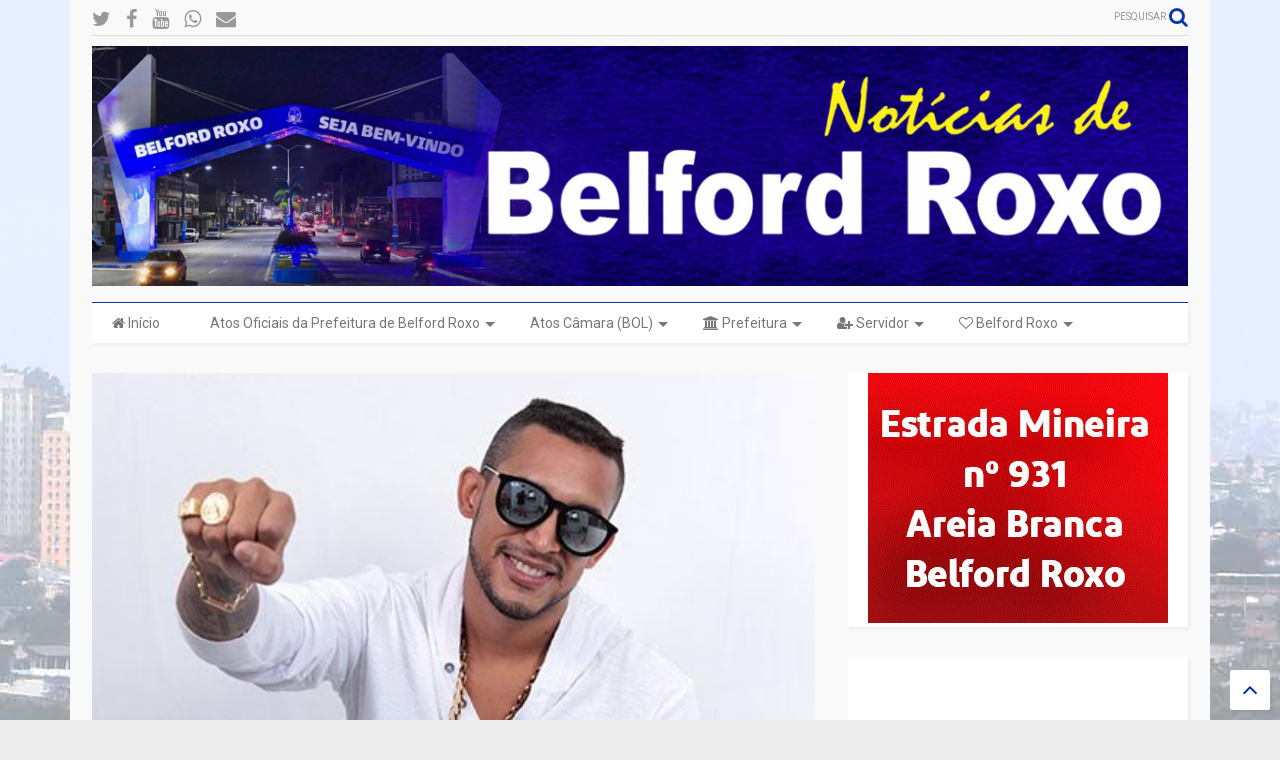

--- FILE ---
content_type: text/html; charset=utf-8
request_url: https://www.google.com/recaptcha/api2/aframe
body_size: 267
content:
<!DOCTYPE HTML><html><head><meta http-equiv="content-type" content="text/html; charset=UTF-8"></head><body><script nonce="Ib-PTGsQpoVmGWE3Wqcu4Q">/** Anti-fraud and anti-abuse applications only. See google.com/recaptcha */ try{var clients={'sodar':'https://pagead2.googlesyndication.com/pagead/sodar?'};window.addEventListener("message",function(a){try{if(a.source===window.parent){var b=JSON.parse(a.data);var c=clients[b['id']];if(c){var d=document.createElement('img');d.src=c+b['params']+'&rc='+(localStorage.getItem("rc::a")?sessionStorage.getItem("rc::b"):"");window.document.body.appendChild(d);sessionStorage.setItem("rc::e",parseInt(sessionStorage.getItem("rc::e")||0)+1);localStorage.setItem("rc::h",'1768480313357');}}}catch(b){}});window.parent.postMessage("_grecaptcha_ready", "*");}catch(b){}</script></body></html>

--- FILE ---
content_type: text/javascript; charset=UTF-8
request_url: https://www.noticiasdebelfordroxo.com/feeds/posts/default/-/Belford%20Roxo?max-results=3&start-index=15482&alt=json-in-script&callback=jQuery111109646351956548171_1768480309011&_=1768480309012
body_size: 26777
content:
// API callback
jQuery111109646351956548171_1768480309011({"version":"1.0","encoding":"UTF-8","feed":{"xmlns":"http://www.w3.org/2005/Atom","xmlns$openSearch":"http://a9.com/-/spec/opensearchrss/1.0/","xmlns$blogger":"http://schemas.google.com/blogger/2008","xmlns$georss":"http://www.georss.org/georss","xmlns$gd":"http://schemas.google.com/g/2005","xmlns$thr":"http://purl.org/syndication/thread/1.0","id":{"$t":"tag:blogger.com,1999:blog-3445980854316391287"},"updated":{"$t":"2026-01-15T00:09:00.960-03:00"},"category":[{"term":"Belford Roxo"},{"term":"Baixada Fluminense"},{"term":"polícia"},{"term":"Saúde"},{"term":"Educação"},{"term":"Prisão"},{"term":"cultura"},{"term":"política"},{"term":"esporte"},{"term":"Rio de Janeiro"},{"term":"39º BPM"},{"term":"Brasil"},{"term":"PMBR"},{"term":"Morte"},{"term":"Obras"},{"term":"Tráfico de Drogas"},{"term":"baixada"},{"term":"economia"},{"term":"prefeitura"},{"term":"Dennis Dauttmam"},{"term":"Futebol"},{"term":"Covid-19"},{"term":"cidadania"},{"term":"Crime"},{"term":"Assistência Social"},{"term":"DHBF"},{"term":"homicídio"},{"term":"54ªDP"},{"term":"roubo"},{"term":"Baixada \nFluminense"},{"term":"acidente"},{"term":"Emprego"},{"term":"Coronavírus"},{"term":"Auxílio Emergencial"},{"term":"Prefeitura de Belford Roxo"},{"term":"Carnaval"},{"term":"Waguinho"},{"term":"Inocentes"},{"term":"Light"},{"term":"Mulher"},{"term":"Trabalho"},{"term":"assassinato"},{"term":"Policia"},{"term":"meio ambiente"},{"term":"apreensão"},{"term":"CEDAE"},{"term":"GAT"},{"term":"acontecimento"},{"term":"Detran"},{"term":"Curso"},{"term":"Assalto"},{"term":"Nova Iguaçu"},{"term":"governo federal"},{"term":"Evento"},{"term":"Governo do Estado"},{"term":"Vacina"},{"term":"água"},{"term":"acontecimentos"},{"term":"eleição"},{"term":"Vacinação"},{"term":"Trem"},{"term":"Defesa Civil"},{"term":"SuperVia"},{"term":"Castelar"},{"term":"Segurança Pública"},{"term":"Transporte"},{"term":"Bolsa Família"},{"term":"corpo de bombeiros"},{"term":"segurança"},{"term":"Ação Social"},{"term":"Eleições 2014"},{"term":"inocentes de belford roxo"},{"term":"Márcio Canella"},{"term":"Polícia Militar"},{"term":"operação"},{"term":"Polícia civil"},{"term":"justiça"},{"term":"Daniela do Waguinho"},{"term":"alerj"},{"term":"desaparecido"},{"term":"guarda municipal"},{"term":"Eleições 2012"},{"term":"Ônibus"},{"term":"incêndio"},{"term":"drogas"},{"term":"arte"},{"term":"manutenção"},{"term":"Parque São José"},{"term":"trânsito"},{"term":"Gogó da Ema"},{"term":"concurso"},{"term":"criança"},{"term":"LBV"},{"term":"lixo"},{"term":"águas do rio"},{"term":"inscrições"},{"term":"Lote XV"},{"term":"DETRAN-RJ"},{"term":"Funbel"},{"term":"Heliópolis"},{"term":"religião"},{"term":"Inauguração"},{"term":"Vagas"},{"term":"Prefeitura Municipal de Belford Roxo"},{"term":"Uniabeu"},{"term":"whatsapp"},{"term":"eleições 2016"},{"term":"nova Aurora"},{"term":"Chuvas"},{"term":"Comércio"},{"term":"Caixa Econômica Federal"},{"term":"processo seletivo"},{"term":"saneamento"},{"term":"aniversário"},{"term":"música"},{"term":"Caixa"},{"term":"salário"},{"term":"DEAM"},{"term":"Estupro"},{"term":"Câmara de vereadores"},{"term":"greve"},{"term":"oportunidade"},{"term":"Areia Branca"},{"term":"Casa da cultura"},{"term":"Inss"},{"term":"pezão"},{"term":"Duque de Caxias"},{"term":"Marcio Canella"},{"term":"escola"},{"term":"mutirão"},{"term":"violência"},{"term":"Jair Bolsonaro"},{"term":"Procon"},{"term":"Vila Olímpica"},{"term":"Bayer"},{"term":"Carnaval 2013"},{"term":"Faetec"},{"term":"Samba"},{"term":"asfalto"},{"term":"Lazer"},{"term":"vigilância sanitária"},{"term":"Alcides Rolim"},{"term":"Lei"},{"term":"Natal"},{"term":"São Leopoldo"},{"term":"Tecnologia"},{"term":"Tiroteio"},{"term":"pagamento"},{"term":"TRE"},{"term":"governador"},{"term":"show"},{"term":"Outubro Rosa"},{"term":"Minha casa minha Vida"},{"term":"Parque Floresta"},{"term":"festa"},{"term":"Da Silva"},{"term":"Roubo de carga"},{"term":"Hospital"},{"term":"Idoso"},{"term":"Prata"},{"term":"destaque"},{"term":"Sargento Roncalli"},{"term":"animais"},{"term":"CCR Nova Dutra"},{"term":"Via Dutra"},{"term":"Bom Pastor"},{"term":"FIRJAN"},{"term":"Professores"},{"term":"furto"},{"term":"Chuva"},{"term":"Correios"},{"term":"internet"},{"term":"Feminicídio"},{"term":"estágio"},{"term":"fiscalização"},{"term":"notícias de belford roxo"},{"term":"palestra"},{"term":"Bebê"},{"term":"Feriado"},{"term":"Habitação"},{"term":"Morto"},{"term":"Petrobras"},{"term":"Projeto"},{"term":"Sequestro"},{"term":"Teatro"},{"term":"Xavantes"},{"term":"carro"},{"term":"doação"},{"term":"Bombeiros"},{"term":"Degase"},{"term":"Detro"},{"term":"Agressão"},{"term":"concurso público"},{"term":"Enem"},{"term":"IPTU"},{"term":"Santa Tereza"},{"term":"Atendimento"},{"term":"MPRJ"},{"term":"desfile cívico"},{"term":"Dengue"},{"term":"Jovem"},{"term":"guacha"},{"term":"vagas de emprego"},{"term":"Bolsonaro"},{"term":"PM"},{"term":"Protesto"},{"term":"baixada fluiminense"},{"term":"chuvas em Belford Roxo"},{"term":"clima e tempo"},{"term":"luz"},{"term":"manifestação"},{"term":"São João de Meriti"},{"term":"desaparecidos"},{"term":"Denúncia"},{"term":"IFRJ"},{"term":"Turismo"},{"term":"animal"},{"term":"cursos"},{"term":"dinheiro"},{"term":"traficante"},{"term":"troca de tiros"},{"term":"tráfico"},{"term":"Cederj"},{"term":"Centro"},{"term":"Câmara de Belford Roxo"},{"term":"Falta de água"},{"term":"Miss"},{"term":"Morro do Machado"},{"term":"PMDB"},{"term":"Santa Amélia"},{"term":"empresa"},{"term":"há vagas"},{"term":"serviços"},{"term":"Dança"},{"term":"Hospital do Joca"},{"term":"esportes"},{"term":"veículo"},{"term":"Ministério Público"},{"term":"Parque São Vicente"},{"term":"Praça"},{"term":"Secretária Raquel Dauttmam"},{"term":"Shangrilá"},{"term":"dívidas"},{"term":"energia elétrica"},{"term":"menor"},{"term":"ponto facultativo"},{"term":"Milícia"},{"term":"PIS\/PASEP"},{"term":"PT"},{"term":"carnaval 2016"},{"term":"semasdh"},{"term":"tse"},{"term":"Aplicativo"},{"term":"Auxílio Brasil"},{"term":"INEA"},{"term":"PRF"},{"term":"Rola Bosta"},{"term":"carnaval 2014"},{"term":"carnaval 2017"},{"term":"coleta de lixo"},{"term":"golpe"},{"term":"CNH"},{"term":"Cras"},{"term":"Infraestrutura"},{"term":"LGBT"},{"term":"Leilão"},{"term":"Roseiral"},{"term":"SENAI"},{"term":"Sula do Carmo"},{"term":"Wilson Witzel"},{"term":"vídeo"},{"term":"Creche"},{"term":"Câmera de segurança"},{"term":"Elvis da Internet"},{"term":"Morro da Palmeira"},{"term":"Morro do castelar"},{"term":"Multa"},{"term":"Wona"},{"term":"artista"},{"term":"Anvisa"},{"term":"Secretaria de Saúde"},{"term":"barricadas"},{"term":"eleições 2024"},{"term":"ensino"},{"term":"família"},{"term":"moto"},{"term":"preços"},{"term":"Conta de Luz"},{"term":"Debate"},{"term":"Futebol Belford Roxo"},{"term":"Imposto de Renda"},{"term":"Lula"},{"term":"Mesquita"},{"term":"samu"},{"term":"sorteio agosto"},{"term":"sorteio cultural"},{"term":"Babi"},{"term":"Carro Roubado"},{"term":"Combustível"},{"term":"Heliópolis A.C."},{"term":"Vila Pauline"},{"term":"alunos"},{"term":"atropelamento"},{"term":"Hospital Joca"},{"term":"IPVA"},{"term":"Metrô"},{"term":"OAB"},{"term":"Polícia Federal"},{"term":"STF"},{"term":"aulas"},{"term":"ouvidoria"},{"term":"ramal belford roxo"},{"term":"receita federal"},{"term":"IBGE"},{"term":"Jardim Redentor"},{"term":"Matrículas"},{"term":"Mulheres"},{"term":"SEMED"},{"term":"Shopping"},{"term":"Vereador"},{"term":"baleado"},{"term":"chacina"},{"term":"crianças"},{"term":"facebook"},{"term":"fogo"},{"term":"juventude"},{"term":"policial"},{"term":"Banco Central"},{"term":"Deodalto"},{"term":"Disque denúncia"},{"term":"Feira de Areia Branca"},{"term":"Markinho Gandra"},{"term":"Parque Roseiral"},{"term":"Vale do Ipê"},{"term":"carga roubada"},{"term":"Brasileirão de Belford Roxo"},{"term":"Caixa Econômica"},{"term":"Secretaria de Educação"},{"term":"Sérgio Cabral"},{"term":"alimentação"},{"term":"bancos"},{"term":"carnaval 2015"},{"term":"fgts"},{"term":"gás"},{"term":"serviço"},{"term":"temporal"},{"term":"Covid19"},{"term":"Dilma Rousseff"},{"term":"Estado"},{"term":"Jiu-jitsu"},{"term":"Lindbergh"},{"term":"Palmeira"},{"term":"Reginaldo Gomes"},{"term":"Rodolfo Carvalho"},{"term":"UPA"},{"term":"Vírus"},{"term":"aposentado"},{"term":"desaparecimento"},{"term":"receptação"},{"term":"supermercado"},{"term":"Caixa eletrônico"},{"term":"Ciência"},{"term":"Daniela Carneiro"},{"term":"EJA"},{"term":"Geovanna Vitória"},{"term":"PMERJ"},{"term":"Rede Estadual"},{"term":"SETRAB"},{"term":"São Bernardo"},{"term":"Tarifa"},{"term":"Vestibular"},{"term":"abandono"},{"term":"mundo"},{"term":"segurança presente"},{"term":"tentativa de assalto"},{"term":"Auxilio Emergencial"},{"term":"Brasília"},{"term":"CMBR"},{"term":"Estuprador"},{"term":"Idosa"},{"term":"Idosos"},{"term":"Miss Belford Roxo"},{"term":"Morte de policial"},{"term":"Nova Belford"},{"term":"Rios"},{"term":"Santa Maria"},{"term":"Secretaria de assistência social"},{"term":"Traficantes"},{"term":"Vilar Novo"},{"term":"buracos"},{"term":"capacitação"},{"term":"curso gratuito"},{"term":"desfile"},{"term":"imposto"},{"term":"ministério da saúde"},{"term":"servidores"},{"term":"telefonia"},{"term":"violência contra a mulher"},{"term":"Barro Vermelho"},{"term":"Campeonato"},{"term":"Carteira de Habilitação"},{"term":"Comunidade do Guacha"},{"term":"Guandu"},{"term":"Natação"},{"term":"PcdoB"},{"term":"Piam"},{"term":"Presidente Bolsonaro"},{"term":"Sine"},{"term":"abuso sexual"},{"term":"decreto"},{"term":"feira"},{"term":"fiocruz"},{"term":"mobilidade urbana"},{"term":"saques"},{"term":"tiros"},{"term":"Defesa do consumidor"},{"term":"Fabel"},{"term":"Guarda Mirim"},{"term":"Itaipu"},{"term":"MMA"},{"term":"Maria Lúcia"},{"term":"Rio Botas"},{"term":"Trem de Belford Roxo"},{"term":"arrastão"},{"term":"fórum"},{"term":"homenagem"},{"term":"mortes"},{"term":"motorista"},{"term":"projeto de lei"},{"term":"segundo turno"},{"term":"senado"},{"term":"solidariedade"},{"term":"Bandido"},{"term":"Bruno Nunes"},{"term":"Carrefour"},{"term":"Horário de Verão"},{"term":"Mãe"},{"term":"Presidente"},{"term":"alerta de chuvas"},{"term":"bandidos"},{"term":"desaparecida"},{"term":"dia das crianças"},{"term":"edital"},{"term":"eleições 2018"},{"term":"pagamentos"},{"term":"senac"},{"term":"Banco do Brasil"},{"term":"Bope"},{"term":"Cadastro único"},{"term":"Dutra"},{"term":"Governador Wilson Witzel"},{"term":"Instagram"},{"term":"Jovem Aprendiz"},{"term":"Karatê"},{"term":"Luiz Martins"},{"term":"Seeduc"},{"term":"Transporte Público"},{"term":"artesanato"},{"term":"boato"},{"term":"campanha"},{"term":"clínica da mulher"},{"term":"enchentes"},{"term":"enterro"},{"term":"preso"},{"term":"provas"},{"term":"vacinação animal"},{"term":"vereadores"},{"term":"Cinema"},{"term":"Conselhos Tutelares"},{"term":"Corrupção"},{"term":"Estudantes"},{"term":"Limpeza urbana"},{"term":"OAB Belford Roxo"},{"term":"Serviço Público"},{"term":"Wagner Turques"},{"term":"corrida"},{"term":"direitos humanos"},{"term":"falta d´agua"},{"term":"flagrante"},{"term":"posse"},{"term":"semana da pátria"},{"term":"suspeito"},{"term":"Andrade de Araújo"},{"term":"Belford Roxo FC"},{"term":"Brasileirão da Baixada"},{"term":"Copa do mundo"},{"term":"Douglas da ACR"},{"term":"Garotinho"},{"term":"Gasolina"},{"term":"Informática"},{"term":"Itaipú"},{"term":"Marcinho Bombeiro"},{"term":"Novembro Azul"},{"term":"Parque São Bernardo"},{"term":"Pesquisa"},{"term":"Páscoa"},{"term":"Rodrigo com a força do povo"},{"term":"SUS"},{"term":"Sergio Cabral"},{"term":"TCE"},{"term":"UPA do Bom Pastor"},{"term":"Vestibular Cederj"},{"term":"arma"},{"term":"benefício"},{"term":"católico"},{"term":"corpo"},{"term":"câncer de Mama"},{"term":"estelionato"},{"term":"estudante"},{"term":"fuzil"},{"term":"gospel"},{"term":"iluminação pública"},{"term":"menores infratores"},{"term":"rede social"},{"term":"Buraco"},{"term":"Corpo Carbonizado"},{"term":"Executado"},{"term":"Farrula"},{"term":"Jardim Gláucia"},{"term":"Joca"},{"term":"Judô"},{"term":"Lei Maria da Penha"},{"term":"Mercado"},{"term":"Nilópolis"},{"term":"Oi"},{"term":"PDT"},{"term":"Rodrigo Gomes"},{"term":"Santa Marta"},{"term":"Secretaria de Fazenda"},{"term":"Sepe"},{"term":"Tayano"},{"term":"Vera Cruz"},{"term":"calor"},{"term":"carnaval 2018"},{"term":"cemitério"},{"term":"contas"},{"term":"criança morre no carro"},{"term":"doenças"},{"term":"festa Julina"},{"term":"gari"},{"term":"irmãs"},{"term":"livro"},{"term":"loja"},{"term":"transito"},{"term":"Baixada  Fluminense"},{"term":"Campeonato de futebol"},{"term":"Caps"},{"term":"Dia das Mães"},{"term":"Faculdade"},{"term":"Flamengo"},{"term":"Futebol amador"},{"term":"História"},{"term":"Hospital Municipal de Belford Roxo"},{"term":"Incêndio em Belford Roxo"},{"term":"Lei seca"},{"term":"Libras"},{"term":"Moda"},{"term":"Policlínica"},{"term":"Previde"},{"term":"Rainha de Bateria"},{"term":"SUAS"},{"term":"Sandro Matos"},{"term":"Sargento da Silva"},{"term":"TV"},{"term":"TopShopping"},{"term":"Vistoria"},{"term":"briga"},{"term":"conferência"},{"term":"gripe"},{"term":"menina"},{"term":"microempreendedor"},{"term":"odontologia"},{"term":"praia"},{"term":"professor"},{"term":"queimados"},{"term":"retroescavadeira"},{"term":"tapa buraco"},{"term":"vagas na Faetec"},{"term":"viaduto da Bayer"},{"term":"Anthony Garotinho"},{"term":"CISBAF"},{"term":"Dilma"},{"term":"Doações"},{"term":"Exército"},{"term":"Gato"},{"term":"Geovanna"},{"term":"Homicídios"},{"term":"PRTB"},{"term":"Parceiro RJ"},{"term":"Pedofilia"},{"term":"Raquel Dauttmam"},{"term":"Rede Globo"},{"term":"Rede municipal"},{"term":"Sebrae"},{"term":"Sesi"},{"term":"São José"},{"term":"Uber"},{"term":"artesões"},{"term":"carnaval 2019"},{"term":"dentista"},{"term":"exoneração"},{"term":"extorsão"},{"term":"farmácia"},{"term":"futsal"},{"term":"igualdade racial"},{"term":"jogos da baixada"},{"term":"polo cederj"},{"term":"praça eliaquim batista"},{"term":"presos"},{"term":"recadastramento"},{"term":"roubo de moto"},{"term":"serasa"},{"term":"suicídio"},{"term":"superarj"},{"term":"vencedor"},{"term":"13 salário"},{"term":"Bairro Itaipú"},{"term":"Bairro das Graças"},{"term":"Bala Perdida"},{"term":"CMDCA"},{"term":"Cabral"},{"term":"Casa de Cultura"},{"term":"Cemitério da solidão"},{"term":"Colégio Presidente Kennedy"},{"term":"Conselho Tutelar"},{"term":"Defensoria"},{"term":"Delegacia"},{"term":"Festival"},{"term":"Fies"},{"term":"Guanabara"},{"term":"Intolerância Religiosa"},{"term":"Jovens"},{"term":"MEC"},{"term":"MPF"},{"term":"Marco Zero"},{"term":"Maternidade"},{"term":"Parque Amorim"},{"term":"Programa Eleitoral"},{"term":"Pronatec"},{"term":"Riocard"},{"term":"Roubo de carro"},{"term":"Secretaria de Segurança Pública"},{"term":"Sesc"},{"term":"São Francisco"},{"term":"Sérgio Lins"},{"term":"Tarifa zero"},{"term":"Trabalhador"},{"term":"Vale Social"},{"term":"Verão"},{"term":"agentes de trânsito"},{"term":"animais silvestres"},{"term":"ano novo"},{"term":"assaltos"},{"term":"beleza"},{"term":"cabeleireiro"},{"term":"curso capacitação"},{"term":"câncer"},{"term":"desemprego"},{"term":"dia internacional da mulher"},{"term":"facadas"},{"term":"foragido"},{"term":"hemorio"},{"term":"homofobia"},{"term":"identidade"},{"term":"iluminação"},{"term":"investigação"},{"term":"jogo"},{"term":"largo da baiana"},{"term":"limpeza"},{"term":"médicos"},{"term":"pancadas de chuvas"},{"term":"passagem"},{"term":"pix"},{"term":"policial ferido"},{"term":"ponte"},{"term":"praça de heliópolis"},{"term":"qualificação"},{"term":"racismo"},{"term":"reclamação"},{"term":"restaurante"},{"term":"reunião"},{"term":"vazamento"},{"term":"BRT"},{"term":"Bairro Vasco"},{"term":"Castramovel"},{"term":"Cidadania em Ação"},{"term":"Comunicação"},{"term":"Convenção"},{"term":"Educação de belford roxo"},{"term":"Esporte de Belford Roxo"},{"term":"Estação de Trem"},{"term":"Hospital da posse"},{"term":"JMJ"},{"term":"Jogos estudantis"},{"term":"Maracanã"},{"term":"Marinha do Brasil"},{"term":"Mega sena"},{"term":"Mutirão de Limpeza"},{"term":"Nathália Queen"},{"term":"Nelson Bornier"},{"term":"Nossa Senha da Conceição"},{"term":"PSDB"},{"term":"Posto de saúde"},{"term":"ProUni"},{"term":"Pré-matrícula"},{"term":"SEMASC"},{"term":"Secretaria de serviços públicos"},{"term":"UPP"},{"term":"UPPs"},{"term":"Unidade Mista do Lote XV"},{"term":"Universidade"},{"term":"Vagas de estágio"},{"term":"Vale das Mangueiras"},{"term":"Van"},{"term":"apreensão de armas"},{"term":"aumento"},{"term":"ação"},{"term":"caravele"},{"term":"carbonizado"},{"term":"casamento"},{"term":"coluna social"},{"term":"cão"},{"term":"diplomação"},{"term":"doença"},{"term":"empreendimentos"},{"term":"fraude"},{"term":"investimentos"},{"term":"lama"},{"term":"latrocínio"},{"term":"obra"},{"term":"paz"},{"term":"previsão do tempo"},{"term":"roubo de veículos"},{"term":"sangue"},{"term":"tayenne"},{"term":"vítima"},{"term":"zoonose"},{"term":"índice de crimes"},{"term":"54ª DP"},{"term":"Alagamento"},{"term":"Armas"},{"term":"Brasileirão Série D"},{"term":"CAI"},{"term":"Corpo desaparece"},{"term":"Criança morre"},{"term":"Deficiente"},{"term":"Emerson Pires"},{"term":"Empreendedorismo"},{"term":"Eventos"},{"term":"Exonerações"},{"term":"Fanfarra"},{"term":"Folia de Reis"},{"term":"Hanseníase"},{"term":"ISP"},{"term":"Indústria"},{"term":"Julião"},{"term":"Lixo em Belford Roxo"},{"term":"Lucilene Caetano"},{"term":"Maringá"},{"term":"Miliciano"},{"term":"Nova Iguaçu FC"},{"term":"ONU"},{"term":"Olimpíada da Cidadania"},{"term":"Ong"},{"term":"Oportunidades"},{"term":"PR"},{"term":"Paixão de Cristo"},{"term":"Parque Suécia"},{"term":"Previdência Social"},{"term":"Raça"},{"term":"Reveillon Baixada"},{"term":"Rio das Ostras"},{"term":"Roubo caixa eletrônico"},{"term":"Secretaria de Habitação"},{"term":"Secretaria de trabalho"},{"term":"Secretário João Magalhães"},{"term":"Valério"},{"term":"Zé Lador"},{"term":"aluno"},{"term":"asfalto na porta"},{"term":"cantor"},{"term":"casal rio das ostras"},{"term":"celular"},{"term":"consciência negra"},{"term":"contratação"},{"term":"curso de Informática"},{"term":"desabamento"},{"term":"dívida"},{"term":"eleições"},{"term":"empresários"},{"term":"escolas"},{"term":"estágio de alerta"},{"term":"guardas municipais"},{"term":"imóveis"},{"term":"infarto"},{"term":"livros"},{"term":"mei"},{"term":"nova piam"},{"term":"pagamento de salário"},{"term":"parque do Califas"},{"term":"pavimentação"},{"term":"projovem urbano"},{"term":"ratos"},{"term":"resultado final"},{"term":"sem água"},{"term":"seminário"},{"term":"taxa"},{"term":"tentativa de homícidio"},{"term":"troca de comando"},{"term":"três setas"},{"term":"urbanização"},{"term":"veículos"},{"term":"vítima de bala perdida"},{"term":"ônibus defesa do consumidor"},{"term":"Abeu"},{"term":"Aguas do Rio"},{"term":"Arco Metropolitano"},{"term":"Bairro Novo"},{"term":"Balão"},{"term":"Barack Obama"},{"term":"Bela Vista"},{"term":"Brasileirão 2014"},{"term":"CEAMBEL"},{"term":"Cadeira de rodas"},{"term":"Capoeira"},{"term":"Coca-cola"},{"term":"Concursados de Belford Roxo"},{"term":"Corpus Christi"},{"term":"Crivella"},{"term":"Donana"},{"term":"Eduardo paes"},{"term":"Encceja"},{"term":"Escola Albert Sabin"},{"term":"Estrada Manoel de Sá"},{"term":"Febre Amarela"},{"term":"HGNI"},{"term":"Hinterlândia"},{"term":"Igreja"},{"term":"João Magalhães"},{"term":"Juju"},{"term":"LGBT de Belford Roxo"},{"term":"Laudelina dos Santos"},{"term":"MP"},{"term":"Magé"},{"term":"Marcelo crivella"},{"term":"Ordem Urbana"},{"term":"Oscarino Barreto"},{"term":"PSB"},{"term":"Palmeirinha"},{"term":"Parada Gay"},{"term":"Policia de Belford Roxo"},{"term":"Polícia Rodoviária Federal"},{"term":"Poste"},{"term":"Prefeito Sandro Matos"},{"term":"Pórtico de Belford Roxo"},{"term":"Reclamações"},{"term":"Revitalização"},{"term":"Réveillon"},{"term":"Secretário de Cultura Emerson"},{"term":"São Paulo"},{"term":"Teixeira do Carvão"},{"term":"Tortura"},{"term":"Trens"},{"term":"Vaga"},{"term":"Vagas abertas"},{"term":"Velório"},{"term":"Wanderlea"},{"term":"Wilson da TV"},{"term":"Zika Vírus"},{"term":"advogado"},{"term":"aumento de salário"},{"term":"bairro Heliópolis"},{"term":"bilhete único"},{"term":"blitz"},{"term":"blog"},{"term":"cachorro"},{"term":"cartão recomeçar"},{"term":"chips"},{"term":"combate a dengue"},{"term":"compras"},{"term":"concurso da prefeitura de Belford Roxo"},{"term":"creches"},{"term":"crime ambiental"},{"term":"dia do idoso"},{"term":"dst"},{"term":"entrevista"},{"term":"estupro em Belford Roxo"},{"term":"exame"},{"term":"feijoada"},{"term":"fiscais"},{"term":"gastronomia"},{"term":"gestantes"},{"term":"guaraciaba"},{"term":"história de Belford Roxo"},{"term":"inscrições minha casa minha vida"},{"term":"luta"},{"term":"luta MMA"},{"term":"luto"},{"term":"maus-tratos"},{"term":"menor preso"},{"term":"merenda"},{"term":"mototaxistas"},{"term":"novo comando"},{"term":"padroeira"},{"term":"pagamento IPVA"},{"term":"perseguição"},{"term":"politica"},{"term":"previdência"},{"term":"professores em greve"},{"term":"protesto pela paz"},{"term":"recantus"},{"term":"salários"},{"term":"sapucaí"},{"term":"secretário de saúde"},{"term":"super via"},{"term":"tatuador"},{"term":"título eleitor"},{"term":"vacinação contra a gripe"},{"term":"valão"},{"term":"Ambulância"},{"term":"Bamba"},{"term":"Bandas"},{"term":"Beltrame"},{"term":"Busca ativa"},{"term":"CIEP"},{"term":"Calendário escolar"},{"term":"Cláudio Castro"},{"term":"Colisão"},{"term":"Congestionamento"},{"term":"Creas"},{"term":"Cursos técnicos"},{"term":"Diogo Bastos"},{"term":"Dpvat"},{"term":"EAD"},{"term":"Edmilson Valentim"},{"term":"Esgoto"},{"term":"Funcionários"},{"term":"Guerra"},{"term":"Horário Verão"},{"term":"Inep"},{"term":"Itaú"},{"term":"Jacó"},{"term":"Jorge Picciani"},{"term":"Ladrão em Belford Roxo"},{"term":"Lava-Jato"},{"term":"Lojas Americanas"},{"term":"LoteXV"},{"term":"Marco Antônio"},{"term":"Mariana Malta"},{"term":"Matheus do Waguinho"},{"term":"Mazinho"},{"term":"Miss Brasil"},{"term":"Márcio Pedra"},{"term":"PM é baleado"},{"term":"PMs"},{"term":"PSD"},{"term":"Parque Esperança"},{"term":"Point Parque"},{"term":"Presidenta Dilma"},{"term":"Prevenção"},{"term":"Projovem"},{"term":"Quadrilha de desmanche"},{"term":"RJTV"},{"term":"Ratão"},{"term":"Resgate"},{"term":"Secretaria de Educação de Belford Roxo"},{"term":"Secretário Claudinei Martins"},{"term":"Serviços Públicos"},{"term":"Shopping de Belford Roxo"},{"term":"TABAGISMO"},{"term":"Traficantes presos"},{"term":"Transparência"},{"term":"UFC"},{"term":"UPA Bom Pastor"},{"term":"União Brasil"},{"term":"Vinícius Augusto"},{"term":"adolescente"},{"term":"aprovados"},{"term":"assalto a farmácia"},{"term":"aumento crimes"},{"term":"auto escola"},{"term":"bar"},{"term":"basquete"},{"term":"biblioteca"},{"term":"café da manhã"},{"term":"casa própria"},{"term":"cicarelli da baixada"},{"term":"ciee"},{"term":"confronto"},{"term":"copacabana"},{"term":"cratera"},{"term":"cursos a distância"},{"term":"deputado estadual"},{"term":"emancipação"},{"term":"enchente"},{"term":"escritor"},{"term":"esgoto aberto"},{"term":"estádio"},{"term":"execução"},{"term":"forte chuva"},{"term":"governo"},{"term":"governo estadual"},{"term":"impeachment"},{"term":"inclusão"},{"term":"indicações de obras"},{"term":"invasão"},{"term":"iptu de Belford Roxo"},{"term":"jacoginho"},{"term":"jornalista"},{"term":"ladrão"},{"term":"leite"},{"term":"ligth"},{"term":"loteria"},{"term":"mortos"},{"term":"pai mata filho"},{"term":"passagem de ônibus"},{"term":"passe livre"},{"term":"pastor"},{"term":"pessoa com deficiência"},{"term":"premiação"},{"term":"reformas"},{"term":"restaurante do povo"},{"term":"salário atrasado"},{"term":"secretaria de obras"},{"term":"seleção brasileira"},{"term":"sequestrador"},{"term":"sorteio"},{"term":"tapa buracos"},{"term":"taxi"},{"term":"teste do pezinho"},{"term":"tiro"},{"term":"torturas"},{"term":"traficante morto"},{"term":"tuberculose"},{"term":"vans"},{"term":"veículo apreendido"},{"term":"vila verde"},{"term":"vitória na natação"},{"term":"Ônibus Pega Fogo"},{"term":"águas"},{"term":"Abelardo Tenório"},{"term":"Acessibilidade"},{"term":"Angolano"},{"term":"Baile Funk"},{"term":"Bairro Jardim Cristina"},{"term":"Bangu"},{"term":"Bayer do Brasil"},{"term":"Bebê morre em incêndio"},{"term":"Black Friday"},{"term":"Bornier"},{"term":"Brayan Lima"},{"term":"CEO"},{"term":"Califas"},{"term":"Carro cai em buraco"},{"term":"Castelinho"},{"term":"Centro Cultural Donana"},{"term":"Chaparral"},{"term":"Cidadania LGBT"},{"term":"Conselhos municipais"},{"term":"Contran"},{"term":"Copa Bom Pastor"},{"term":"Coronavirus"},{"term":"Corpos carbonizados"},{"term":"Câncer de Próstata"},{"term":"Danças"},{"term":"Denatran"},{"term":"Disco de Vinil"},{"term":"Eleições 2020"},{"term":"Eliane Rolim"},{"term":"Empreendimento"},{"term":"Escola Estadual"},{"term":"Espancamento"},{"term":"Faustão"},{"term":"Gatonet"},{"term":"Gilvan Medeiros"},{"term":"Gino"},{"term":"IAB"},{"term":"Jandira Feghali"},{"term":"Jardim das Acácias"},{"term":"Jornada Mundial da Juventude"},{"term":"Junior Moraes"},{"term":"Junta de serviço Militar"},{"term":"Madre Tereza"},{"term":"Mais Médicos"},{"term":"Medalhas"},{"term":"Melhor idade em movimento"},{"term":"Metrô a Belford Roxo"},{"term":"Militar"},{"term":"Ministério da Educação"},{"term":"Miss Juvenil"},{"term":"Mister"},{"term":"Mobilização Social"},{"term":"Morro do Castro"},{"term":"Morro do Colejão"},{"term":"Mosquito"},{"term":"Multi Market"},{"term":"Musa Brasileirão"},{"term":"Mãe de Geovanna"},{"term":"Nomeações"},{"term":"Novo Eldorado"},{"term":"Obras Públicas"},{"term":"PIB"},{"term":"PM é morto"},{"term":"PSL"},{"term":"Pagamento prefeitura"},{"term":"Parada LGBT"},{"term":"Petróleo"},{"term":"Polysom"},{"term":"Polícia ambiental"},{"term":"Prefeito  Nelson Bornier"},{"term":"Prefeito Joca"},{"term":"Presidente Dilma"},{"term":"Procurados"},{"term":"Proteção Animal"},{"term":"Prêmio"},{"term":"Publicidade"},{"term":"Rainha da Inocentes"},{"term":"Rio"},{"term":"Rio Capivari"},{"term":"Romário"},{"term":"SBT"},{"term":"Saúde Pública"},{"term":"Sexo"},{"term":"Sindicato"},{"term":"Socorro"},{"term":"SuperaRio"},{"term":"Suspensão"},{"term":"São Jorge"},{"term":"São Judas Tadeu"},{"term":"Thiago André"},{"term":"Thuan"},{"term":"TransBaixada"},{"term":"Tv Record"},{"term":"Uppinha"},{"term":"Urbanismo"},{"term":"Wagner Montes"},{"term":"ajuda"},{"term":"anistia"},{"term":"artes"},{"term":"autismo"},{"term":"auxilio"},{"term":"baleada"},{"term":"banco"},{"term":"bancos em greve"},{"term":"barricada zero"},{"term":"bebê no lixo"},{"term":"bombeiro"},{"term":"caixa d'água"},{"term":"calçadão"},{"term":"carro incendiado"},{"term":"cartórios"},{"term":"casa lotérica"},{"term":"choque de ordem"},{"term":"comando vermelho"},{"term":"comércio fechado"},{"term":"confusão"},{"term":"copa américa"},{"term":"corpo encontrado"},{"term":"crateras"},{"term":"câmara"},{"term":"desenvolvimento"},{"term":"energia"},{"term":"ensaio da inocentes"},{"term":"ensaio de rua"},{"term":"ericsson gal"},{"term":"estupro de vulnerável"},{"term":"eu quero paz"},{"term":"europa"},{"term":"exposição"},{"term":"extintor de incêndio"},{"term":"fotografia"},{"term":"furto de energia"},{"term":"futebol feminino"},{"term":"férias"},{"term":"ginástica"},{"term":"google"},{"term":"granada"},{"term":"habilitação"},{"term":"incendiado"},{"term":"inscrição"},{"term":"interditado"},{"term":"jardim Ipê"},{"term":"kombi"},{"term":"kombis"},{"term":"linchamento"},{"term":"mamógrafo"},{"term":"mandatos de prisão"},{"term":"miss Brasil juvenil"},{"term":"mulher grávida"},{"term":"obras nova aurora"},{"term":"partido"},{"term":"parto"},{"term":"passe interestadual"},{"term":"peça teatral"},{"term":"pipa"},{"term":"pirataria"},{"term":"placas"},{"term":"poluição"},{"term":"prefeito"},{"term":"prefeitos da baixada"},{"term":"presidente da Funbel"},{"term":"projovem trabalhador"},{"term":"prova"},{"term":"redução"},{"term":"salário da prefeitura"},{"term":"sarau"},{"term":"secretário"},{"term":"semáforo"},{"term":"sepultamento"},{"term":"shopping via dutra"},{"term":"sociedade esportiva belford roxo"},{"term":"suposto estuprador"},{"term":"surdos"},{"term":"talentos"},{"term":"tarado de heliópolis"},{"term":"telecentro"},{"term":"transbordamento"},{"term":"transporte alternativo"},{"term":"trem descarrilha"},{"term":"tráfico fecha comércio"},{"term":"vandalismo"},{"term":"veículos irregulares"},{"term":"viaduto"},{"term":"vice-governador"},{"term":"vila rica"},{"term":"vítimas das chuvas"},{"term":"vôlei"},{"term":"óculos"},{"term":"Anatel"},{"term":"Armandinho Penélis"},{"term":"Atletismo"},{"term":"Bairro Boa Esperança"},{"term":"Bebe"},{"term":"Bem Estar"},{"term":"Boca de Fumo"},{"term":"Brasileirão 2015"},{"term":"C\u0026A"},{"term":"CCS"},{"term":"CEG"},{"term":"CIBASF"},{"term":"CVT"},{"term":"Cabine da PM"},{"term":"Cadeirantes"},{"term":"Campanha contra a dengue"},{"term":"Campeonato Carioca Série A2"},{"term":"Canal do Outeiro"},{"term":"Carlos Minc"},{"term":"Carrapato"},{"term":"Casas Bahia"},{"term":"Claro"},{"term":"Companhia destacada"},{"term":"Comte Bettecourt"},{"term":"Condenado"},{"term":"Congresso"},{"term":"Conselheiro Tutelar"},{"term":"Conselho Comunitário de Segurança"},{"term":"Conselho Municipal"},{"term":"Cooperativas"},{"term":"Coordenadoria da Juventude"},{"term":"Country Club Belford Roxo"},{"term":"DRFC"},{"term":"Desastre"},{"term":"Dia da Bíblia"},{"term":"Diocese de Nova Iguaçu"},{"term":"Diretoras"},{"term":"Dj Chorão"},{"term":"Dois Irmãos"},{"term":"Eduardo Cunha"},{"term":"Eleições 2026"},{"term":"Entretenimento"},{"term":"Escola Tenente Mozart"},{"term":"Escola de MMA"},{"term":"Estrada Miguel Couto"},{"term":"Feriadão"},{"term":"Fim de ano"},{"term":"Final"},{"term":"Flávio Bolsonaro"},{"term":"Flávio Gonçalves"},{"term":"Futebol da Bayer"},{"term":"Gincana da Baixada"},{"term":"Grande Rio"},{"term":"Gringo"},{"term":"Guarda"},{"term":"Hand Beach"},{"term":"Hip Hop"},{"term":"Hospital Infantil"},{"term":"Igo Menezes"},{"term":"Insegurança"},{"term":"Jeber"},{"term":"Jogos Olímpicos"},{"term":"Jornal Extra"},{"term":"Jornal Hora H"},{"term":"Judoca Stefanie Miranda"},{"term":"Liberdade Religiosa"},{"term":"Lubrizol"},{"term":"MDB"},{"term":"MPEduc"},{"term":"Magalu"},{"term":"Magazine Luiza"},{"term":"Marcelo Canella"},{"term":"Maria da penha"},{"term":"Maxambomba"},{"term":"Medo"},{"term":"Milicia"},{"term":"Miss Baby Belford Roxo"},{"term":"Miss Brasil infanto\/juvenil"},{"term":"Miss Rio de Janeiro"},{"term":"Morro do Amor"},{"term":"Morro do Kisuco"},{"term":"Musa da Baixada"},{"term":"NMB"},{"term":"Nossa Senhora da Conceição"},{"term":"Nota fiscal eletrônica"},{"term":"ONG Rio de Paz"},{"term":"PROEIS"},{"term":"PT de Belford Roxo"},{"term":"Parque dos Ferreiras"},{"term":"Pastelaria"},{"term":"Paulo Fabiano"},{"term":"Policlinica"},{"term":"Políticas Públicas"},{"term":"Posto de Gasolina"},{"term":"Praça abandonada"},{"term":"Prefeito Nelson Bornier"},{"term":"Proerd"},{"term":"Programa Calçada Acessível"},{"term":"Pâmela Esteves"},{"term":"Pânico"},{"term":"Pé na Jaca"},{"term":"Rebelião"},{"term":"Reforma trabalhista"},{"term":"Renato Parreira Palhares"},{"term":"Rio D´Ouro"},{"term":"Rio Iguaçu"},{"term":"Rio Sarapuí"},{"term":"Rodrigo Bacellar"},{"term":"SEMAS"},{"term":"Salão de beleza"},{"term":"Samba da inocentes"},{"term":"Secretaria de esporte"},{"term":"Secretaria de meio ambiente"},{"term":"Secretária de Fazenda"},{"term":"Secretário Oscarino Barreto"},{"term":"Sergio Marizia"},{"term":"Seropédica"},{"term":"Seu Jorge"},{"term":"Shangri-lá Torres"},{"term":"Sisu"},{"term":"Sociedade Esportiva de Belford Roxo"},{"term":"Stefanie Miranda"},{"term":"Subsecretário Luiz Alexandre"},{"term":"TCU"},{"term":"Tati Ervite"},{"term":"Tenente Mozart"},{"term":"Tim"},{"term":"Trem apresenta falhas"},{"term":"Tráfico de Animais"},{"term":"Trânsito lento"},{"term":"Tv a cabo"},{"term":"UERJ"},{"term":"Valentim"},{"term":"Vereador Cleuber"},{"term":"Vereadores Eleitos"},{"term":"Viação Flores"},{"term":"Vila Dagmar"},{"term":"Vila Entre Rios"},{"term":"Vila Jolá"},{"term":"Vila São Luiz"},{"term":"Wagner Dantas"},{"term":"Waldir Zito"},{"term":"Xerem"},{"term":"Zz da Crajubar"},{"term":"alyne"},{"term":"ameaças"},{"term":"ataque"},{"term":"auditor fiscal"},{"term":"aumento da passagem de ônibus"},{"term":"autoescola"},{"term":"avenida Brasil"},{"term":"batalha do passinho"},{"term":"biodiversidade"},{"term":"blocos"},{"term":"bolsa de estudo"},{"term":"brasileirao"},{"term":"calendário"},{"term":"caminhão roubado"},{"term":"camisinha"},{"term":"carne"},{"term":"casos de estupro"},{"term":"caça-níqueis"},{"term":"chefe do tráfico morto"},{"term":"chinês"},{"term":"cigarro"},{"term":"circo"},{"term":"cnu"},{"term":"colônia de férias"},{"term":"concurso de Bandas"},{"term":"confraternização"},{"term":"consórcio"},{"term":"cárcere privado"},{"term":"data do pagamento"},{"term":"delegacia de homicídios"},{"term":"delegado"},{"term":"denuncia"},{"term":"deputado André Ceciliano"},{"term":"deputados"},{"term":"desalojados"},{"term":"diante do trono"},{"term":"direitos"},{"term":"diretora de escola"},{"term":"diversidade"},{"term":"doméstica"},{"term":"drenagem"},{"term":"dupla"},{"term":"econimia"},{"term":"educador"},{"term":"emprego para deficientes"},{"term":"encontro"},{"term":"encostas"},{"term":"escola municipal tenente Mozart"},{"term":"estado de atenção"},{"term":"estupro de criança"},{"term":"ex-mulher"},{"term":"faca"},{"term":"facções"},{"term":"falecimento"},{"term":"falta de saneamento"},{"term":"futuro"},{"term":"fábrica"},{"term":"gay"},{"term":"guarda ambiental"},{"term":"hospital municipal"},{"term":"indenização"},{"term":"intermunicipais"},{"term":"ipanema"},{"term":"isabel correa"},{"term":"jogos da amizade"},{"term":"leis"},{"term":"limpar nome"},{"term":"lojas"},{"term":"lutador"},{"term":"mamografia"},{"term":"manicure"},{"term":"miguel couto"},{"term":"miss RJ"},{"term":"miss del continentes Brasil"},{"term":"moradores"},{"term":"morro da galinha"},{"term":"mosquito da dengue"},{"term":"moto roubada"},{"term":"mudas"},{"term":"namorados"},{"term":"obra de contenção"},{"term":"oficina de teatro"},{"term":"orquestra sinfônica"},{"term":"orquestra sinfônica de Belford Roxo"},{"term":"pagodeiro"},{"term":"pai"},{"term":"papa"},{"term":"paralimpíadas"},{"term":"passe livre interestadual"},{"term":"passinho"},{"term":"patrulhamento"},{"term":"petrópolis"},{"term":"pneus"},{"term":"pré-candidatos"},{"term":"quadrilha de assaltantes"},{"term":"recadastramento bolsa família"},{"term":"reinauguração"},{"term":"retiro da imprensa"},{"term":"risco de desabamento"},{"term":"roda de conversa"},{"term":"rua josé saboia"},{"term":"santa teresa"},{"term":"saúde bucal"},{"term":"saúde da mulher"},{"term":"secretaria de assuntos especiais"},{"term":"segurança publica"},{"term":"sem luz"},{"term":"serial Killer"},{"term":"shows"},{"term":"sinais de trânsito"},{"term":"site da Prefeitura"},{"term":"superação"},{"term":"supermarket"},{"term":"tarado"},{"term":"taxista"},{"term":"tenente-coronel Alexandre"},{"term":"terceira idade"},{"term":"tomógrafo móvel"},{"term":"tv globo"},{"term":"unihand beach"},{"term":"vocação profissional"},{"term":"vítimas das enchentes"},{"term":"youtube"},{"term":"zona sul"},{"term":"ônibus de Belford Roxo"},{"term":"Ambev"},{"term":"Apagão"},{"term":"Atores"},{"term":"Autuado"},{"term":"BNDS"},{"term":"BR-116"},{"term":"Barça Japeri"},{"term":"Bebezão"},{"term":"Beija Flor"},{"term":"Beija-Flor de Nilópolis"},{"term":"Beltáxi"},{"term":"Beto Almada"},{"term":"Biometria"},{"term":"Brazão"},{"term":"Burger King"},{"term":"CADUNICO"},{"term":"CADúnico"},{"term":"CNT"},{"term":"CTB"},{"term":"Calçados"},{"term":"Camilly Rosa"},{"term":"Caminhão de Lixo"},{"term":"Campanha contra a gripe"},{"term":"Campo do Heliópolis"},{"term":"Canos da Cedae"},{"term":"Cardápio escolar"},{"term":"Carnaval 2026"},{"term":"Carteira de Identidade"},{"term":"Casa Digital"},{"term":"Cemitério Clandestino"},{"term":"Centro de tratamento intensivo"},{"term":"Chafariz"},{"term":"Charles Dias"},{"term":"Cidade Negra"},{"term":"Cinema inflável"},{"term":"Claudinei Martins"},{"term":"Clebson"},{"term":"Clonagem"},{"term":"Cobra"},{"term":"Combate a enchentes"},{"term":"Combate às Drogas"},{"term":"Comissão de segurança alimentar"},{"term":"Comunicação Social"},{"term":"Conferência de Igualdade Racial"},{"term":"Conta de luz mais barata"},{"term":"Convenção PSDB"},{"term":"Cooperativa"},{"term":"Core"},{"term":"Coronel"},{"term":"Coronel Francisco D'Ambrósio"},{"term":"Criança morta em incêndio"},{"term":"Cris Cyborg"},{"term":"Cristiane Guedes"},{"term":"Curso de teatro"},{"term":"Cursos Gratuitos"},{"term":"Câmara Municipal"},{"term":"Delegado Carlos Augusto"},{"term":"Devolução"},{"term":"Dinheiro Falso"},{"term":"Direito do Consumidor"},{"term":"Diretores de Escolas"},{"term":"Disque Canella"},{"term":"Doação de Sangue"},{"term":"Duto"},{"term":"Ebola"},{"term":"Ecobel"},{"term":"Eduardo Araújo"},{"term":"Eduardo Paz"},{"term":"Ensino Médio"},{"term":"Esgotamento sanitário"},{"term":"Esperança"},{"term":"Esporte e Lazer"},{"term":"Estação Rio"},{"term":"Estrada do China"},{"term":"Estrela do Oriente"},{"term":"Extra"},{"term":"FM O Dia"},{"term":"Falsa dentista"},{"term":"Famosos"},{"term":"Fantástico"},{"term":"Festival Nova Música Brasileira"},{"term":"Fumbel"},{"term":"Furnas"},{"term":"Futebol sênior"},{"term":"Fuzis"},{"term":"Fábio Dernandin"},{"term":"Fábio Leandro"},{"term":"Fármacia"},{"term":"Garontinho"},{"term":"Globo"},{"term":"Grêmio estudantil"},{"term":"H1N1"},{"term":"Habib´s"},{"term":"Homem baleado"},{"term":"Hospital Fluminense"},{"term":"Hospital das clínicas Belford Roxo"},{"term":"Ideb"},{"term":"Informática gratuita"},{"term":"Instituto de Arqueologia Brasileira"},{"term":"Interpol"},{"term":"Itaguaí"},{"term":"Jackson Macedo"},{"term":"Jadir"},{"term":"Japeri"},{"term":"Jardim Anápolis"},{"term":"Jardim Brasil"},{"term":"Jardim Ideal 2"},{"term":"Jardim Patrícia"},{"term":"José Valentim"},{"term":"Joãozinho"},{"term":"Lacoste"},{"term":"Laila"},{"term":"Legião da Boa Vontade"},{"term":"Leonardo Picciane"},{"term":"Linha Direta com Canella"},{"term":"Lions"},{"term":"Luciano Huck"},{"term":"Luiz Alexandre"},{"term":"MDS"},{"term":"Malu"},{"term":"Maluquete"},{"term":"Marcha para Jesus"},{"term":"Marcio Carvalho"},{"term":"Maçonaria"},{"term":"Mega da Virada"},{"term":"Mercosul"},{"term":"Milicianos"},{"term":"Ministério de Desenvolvimento"},{"term":"Miss Mundo"},{"term":"Miss Plus Size"},{"term":"Miss estado"},{"term":"Morre"},{"term":"Morro da Caixa D´água"},{"term":"Morro do Paraíso"},{"term":"Morrão"},{"term":"Motoboys"},{"term":"Notícias Podcast"},{"term":"Nuna"},{"term":"Nunes Sampaio"},{"term":"Obesidade"},{"term":"Operação Golden Head"},{"term":"Ovni"},{"term":"PMB"},{"term":"PMNI"},{"term":"PP"},{"term":"PPS"},{"term":"PRB"},{"term":"PSOL"},{"term":"PTB"},{"term":"Padaria Escola"},{"term":"Padre Geraldo"},{"term":"Papai Noel"},{"term":"Parada Gay de Belford Roxo"},{"term":"Parlamentar Juvenil"},{"term":"Parlamento Juvenil"},{"term":"Parque Fluminense"},{"term":"Parque das Palmeiras"},{"term":"Partido PLB"},{"term":"Paróquia São Simão"},{"term":"Passeata"},{"term":"Paternidade"},{"term":"Pdt Belford Roxo"},{"term":"Pedágio"},{"term":"Pinturas"},{"term":"Policiais civil"},{"term":"Policiamento"},{"term":"Porte Ilegal de Arma"},{"term":"Posto do INSS"},{"term":"Praça de Santa Amélia"},{"term":"Praças Públicas"},{"term":"Preconceito"},{"term":"Prefeito Márcio Canella"},{"term":"Prefeito Sandro Matos."},{"term":"Prefeitura de Nova Iguaçu"},{"term":"Presidência da Câmara"},{"term":"Problemas da saúde"},{"term":"Programa Bairro Novo"},{"term":"Rafael Andrade"},{"term":"Rainha do carnaval"},{"term":"Reb Reb"},{"term":"Rio Grande do Sul"},{"term":"Rosinha Garotinho"},{"term":"Roubo de Veículo"},{"term":"Roubo de cão"},{"term":"Royalties"},{"term":"SEMA"},{"term":"SMASDH"},{"term":"Sagat"},{"term":"Sargento Corpinho"},{"term":"Saúde família"},{"term":"Secretaria"},{"term":"Secretário Jacóginho"},{"term":"Segurança."},{"term":"Show Gospel"},{"term":"Sou legal"},{"term":"Super Fight"},{"term":"Sustentabilidade"},{"term":"São Vicente"},{"term":"TUF Brasil 2"},{"term":"Taciany"},{"term":"Thaís"},{"term":"Transporte Urbano"},{"term":"Troca equipe"},{"term":"Umbanda"},{"term":"Uniabel"},{"term":"Vaga Certa"},{"term":"Valtinho"},{"term":"Vazamento de gás"},{"term":"Velho Brejo"},{"term":"Veterinário"},{"term":"Via Marginal rio sarapuí"},{"term":"Via Verde"},{"term":"Vila Cláudia"},{"term":"Vinícius Fagundes"},{"term":"Viva Vôlei"},{"term":"Vênus"},{"term":"Washington Tavares Freire"},{"term":"Zap Zap"},{"term":"Zelador"},{"term":"alfabetização"},{"term":"ambiente"},{"term":"ameaça"},{"term":"anula linhas de ônibus"},{"term":"apa"},{"term":"arqueologia"},{"term":"atendimentos"},{"term":"atentado"},{"term":"atletas"},{"term":"atriz"},{"term":"aula"},{"term":"aumento salário prefeito"},{"term":"auxílio gás"},{"term":"ação conjunta"},{"term":"bairro"},{"term":"bairro Vilar Novo"},{"term":"baixar app"},{"term":"balé"},{"term":"bandidos roubam caixa eletrônico"},{"term":"barragem"},{"term":"beach Handball"},{"term":"bebê morto"},{"term":"belfordroxo"},{"term":"belfrod roxo"},{"term":"bomba caseira"},{"term":"braço cortado"},{"term":"brincadeiras"},{"term":"bullying"},{"term":"cabelo"},{"term":"café comunitário"},{"term":"caminhada pela paz"},{"term":"campeonato estadual de karatê"},{"term":"campeão Brasileiro"},{"term":"carro encontrado"},{"term":"castelinho de Belford Roxo"},{"term":"cavalgada de São Jorge"},{"term":"cemitério Inhaúma"},{"term":"cemitério israelita"},{"term":"centro de triagem de doenças raras"},{"term":"cerveja"},{"term":"ciúme"},{"term":"coleta de entulho"},{"term":"combate a criminalidade"},{"term":"combate ao crime"},{"term":"competição"},{"term":"concurso público de belford roxo"},{"term":"condenação"},{"term":"conferência de cultura"},{"term":"conjunto Barro Vermelho"},{"term":"conservação"},{"term":"contracheque"},{"term":"convênio"},{"term":"copa das confederações"},{"term":"corpo no rio"},{"term":"correio"},{"term":"corte"},{"term":"crack"},{"term":"creche comunitária"},{"term":"crédito"},{"term":"cuida de animais"},{"term":"cuidador de idoso"},{"term":"culto"},{"term":"cursos a distãncia"},{"term":"curto-circuito"},{"term":"câmara federal"},{"term":"debates"},{"term":"defesa pessoal"},{"term":"delegacias"},{"term":"delegado Felipe Curi"},{"term":"demolição"},{"term":"desassoreamento"},{"term":"descarrilhamento"},{"term":"deserto"},{"term":"desova"},{"term":"destacamento"},{"term":"detido"},{"term":"dia do gari"},{"term":"dia dos pais"},{"term":"dia dos professores"},{"term":"diarreia"},{"term":"dicas"},{"term":"direito"},{"term":"diretório municipal pcdob"},{"term":"discriminação"},{"term":"diversão"},{"term":"doenças raras"},{"term":"dragagem"},{"term":"dívida da prefeitura"},{"term":"economia solidária"},{"term":"ecopontos"},{"term":"educação infantil"},{"term":"eleições do PT"},{"term":"encontro de prefeitos"},{"term":"endolação"},{"term":"endometriose"},{"term":"enfermagem"},{"term":"enfermeira"},{"term":"engarrafamento"},{"term":"engavetamento"},{"term":"entrega de cargos"},{"term":"equipe da vila olímpica"},{"term":"escola de futebol"},{"term":"escola municipal"},{"term":"escolas estaduais"},{"term":"esfaqueada"},{"term":"esfaqueia"},{"term":"esporotricose"},{"term":"expediente"},{"term":"exploração sexual"},{"term":"falta d'água"},{"term":"falta de luz"},{"term":"feira de ciências"},{"term":"feminicidio"},{"term":"feridos"},{"term":"festa das crianças"},{"term":"festa de São Jorge"},{"term":"fumaça"},{"term":"fórum dengue"},{"term":"geladeira"},{"term":"general José Muller"},{"term":"gogo da ema"},{"term":"gogó"},{"term":"grafiteiros"},{"term":"gratificações"},{"term":"gêmeos"},{"term":"hino"},{"term":"homem"},{"term":"homem desaparecido"},{"term":"homem tenta matar mulher"},{"term":"homícidio"},{"term":"humanização"},{"term":"humor"},{"term":"ilegal"},{"term":"imprensa"},{"term":"infantil"},{"term":"influenciadora"},{"term":"informática para surdos"},{"term":"intervenção militar"},{"term":"investidores"},{"term":"irmãos"},{"term":"junta militar de Belford Roxo"},{"term":"lavagem de dinheiro"},{"term":"lesão corporal"},{"term":"linchado"},{"term":"linha férrea"},{"term":"listagem"},{"term":"lockdown"},{"term":"luan Peixoto"},{"term":"luto oficial"},{"term":"lâmpadas queimadas"},{"term":"mais baixada"},{"term":"mandado"},{"term":"marcovaldi"},{"term":"matricula"},{"term":"medidor de energia"},{"term":"mendigo"},{"term":"menina ferida"},{"term":"mercado do rato"},{"term":"merendeiras"},{"term":"microcefalia"},{"term":"missa"},{"term":"moradora de belford roxo"},{"term":"morro do cocô"},{"term":"motel"},{"term":"motos"},{"term":"mulher agredida"},{"term":"músicos"},{"term":"nomeados"},{"term":"nomeação"},{"term":"nota fiscal"},{"term":"novo comandante"},{"term":"novo diretor"},{"term":"novo presidente"},{"term":"novo shopping"},{"term":"ocupação"},{"term":"oficina"},{"term":"pagamento de Belford Roxo"},{"term":"pagode"},{"term":"paraolimpiadas"},{"term":"parazão"},{"term":"parque santa branca"},{"term":"passarela"},{"term":"pastor Daniel Glória"},{"term":"paulada"},{"term":"piscina"},{"term":"políticas para mulheres"},{"term":"políticia"},{"term":"ponto de ônibus"},{"term":"porta bandeira"},{"term":"potiguar"},{"term":"presidente da Firjan"},{"term":"previsões"},{"term":"produto estragado"},{"term":"programa Brasil Alfabetizado"},{"term":"programa mais leitura"},{"term":"projeto Carioquinha"},{"term":"projeto mais leitura"},{"term":"projeto social"},{"term":"projetos"},{"term":"ptdob"},{"term":"quadrilha de estelionato"},{"term":"queda de árvore"},{"term":"recapeamento"},{"term":"receita estadual"},{"term":"reforma visual do facebook"},{"term":"reféns"},{"term":"renda"},{"term":"reparo"},{"term":"rock"},{"term":"ruas alagadas"},{"term":"rádio transmissor"},{"term":"salvamento"},{"term":"secretaria de administração"},{"term":"secretários de Belford Roxo"},{"term":"seguro de automóvel"},{"term":"sem iluminação pública"},{"term":"semana da juventude"},{"term":"shangrila"},{"term":"shopping mesquita"},{"term":"shopping nova iguaçu"},{"term":"sistema Firjan"},{"term":"site"},{"term":"socorrista"},{"term":"superintendência da Juventude"},{"term":"supermercado Extra"},{"term":"suspeito de estupro"},{"term":"telemarketing"},{"term":"tempestade"},{"term":"tinguá"},{"term":"tomba"},{"term":"torturada"},{"term":"trabalho escravo"},{"term":"trabalho infantil"},{"term":"tragédia"},{"term":"transplantado"},{"term":"troca de  tiros"},{"term":"troca de geladeiras"},{"term":"tumulto no hospital"},{"term":"táxi"},{"term":"unidade móvel"},{"term":"uniforme"},{"term":"varíola dos macacos"},{"term":"vereador suplente"},{"term":"veículo pirata"},{"term":"vila são luís"},{"term":"violência doméstica"},{"term":"visita"},{"term":"voluntários"},{"term":"vândalos"},{"term":"zumba"},{"term":"óbito"},{"term":"ônibus queimado"},{"term":"20º BPM"},{"term":"24 anos"},{"term":"39° BPM"},{"term":"ACS"},{"term":"Abrigo"},{"term":"Acidente Caminhão"},{"term":"Alex Cordeiro"},{"term":"Alexandre Plena Forma"},{"term":"Ambiente Resiliente"},{"term":"América FC"},{"term":"Antonio Rueda"},{"term":"Antônio"},{"term":"Antônio Francisco Bonfim"},{"term":"Aposentadoria"},{"term":"Apreensão de Adolescente"},{"term":"Arraiá do Amor"},{"term":"Arthur Lira"},{"term":"Asfalto Novo"},{"term":"Assaçtp."},{"term":"Atenção Primária"},{"term":"Aterro sanitário"},{"term":"Atricon"},{"term":"Auxiliar de Logística"},{"term":"Av. Automóvel Clube"},{"term":"Avenida Airton Senna"},{"term":"Aves Silvestres"},{"term":"Azulão"},{"term":"Azulão da Baixada"},{"term":"Ação Comunitária"},{"term":"BAIXADA FLUMINESNE"},{"term":"BBB"},{"term":"BNH"},{"term":"BPC"},{"term":"Bacellar"},{"term":"Bafinho"},{"term":"Baile"},{"term":"Baixada Flumiennse"},{"term":"Baixada Fluminnese"},{"term":"Baleia Azul"},{"term":"Banda Larga"},{"term":"Barbeiro"},{"term":"Bayer Esporte Clube"},{"term":"Bebê caiu"},{"term":"Beford Roxo"},{"term":"Beleza de corpo"},{"term":"Belford  Roxo"},{"term":"Belford Roco"},{"term":"Benedita da silva"},{"term":"Benefício Social"},{"term":"Bergs"},{"term":"Berg´s"},{"term":"Bica da Mulata"},{"term":"Bienal"},{"term":"Bigode Grosso"},{"term":"Biguaçú"},{"term":"Bike Night"},{"term":"Bispo Luciano Bergamim"},{"term":"Bloqueio"},{"term":"Bloqueio de Benefício"},{"term":"Boa do Samba"},{"term":"Boate Kiss"},{"term":"Boca de urna"},{"term":"Boldrim"},{"term":"Bons amigos"},{"term":"Botão do Pânico"},{"term":"Bragança"},{"term":"Brasilia"},{"term":"Brasão"},{"term":"Brinquedos quebrados"},{"term":"Bronquiolite"},{"term":"Bruce Buffer da Baixada"},{"term":"Bueiros"},{"term":"Bíblia"},{"term":"CARRO PEGA FOGO"},{"term":"CECIERJ"},{"term":"CET"},{"term":"CEUs"},{"term":"CGU"},{"term":"CIEP 314 galileu galilei"},{"term":"CIR"},{"term":"COMDEFBR"},{"term":"COR"},{"term":"CPA"},{"term":"CPF"},{"term":"CREA-RJ"},{"term":"CRO-RJ"},{"term":"Cabeça de Ouro"},{"term":"Cacaria"},{"term":"Cadelinha"},{"term":"Café Amigo"},{"term":"Caixa incendiado"},{"term":"Calendário 2026"},{"term":"Calendário Escolar 2013"},{"term":"Caminhão da Ciência"},{"term":"Campanha Nacional"},{"term":"Campeonato Carioca"},{"term":"Campeonato Iguaçuano"},{"term":"Campo Grande"},{"term":"Canal Maxambomba"},{"term":"Candomblé"},{"term":"Canella"},{"term":"Capacitação Médica"},{"term":"Capacitismo"},{"term":"Capotamento"},{"term":"Caprichosos de Pilares"},{"term":"Cara de Nada"},{"term":"Caravana da Liberdade Shows"},{"term":"Carlinhos do Ferreira"},{"term":"Carlos Henrique Jean"},{"term":"Carlão"},{"term":"Carnavalesco"},{"term":"Carol Nobre"},{"term":"Carro descontrolado"},{"term":"Casa da Moeda"},{"term":"Casa de passagem"},{"term":"Casa do Autista"},{"term":"Casa e Vídeo"},{"term":"Castelas"},{"term":"Catelar"},{"term":"Celso Miranda"},{"term":"Celulares"},{"term":"Centro de Cidadania Vida Nova"},{"term":"Centro de Treinamento de Areia"},{"term":"Ceperj"},{"term":"Chikungunya"},{"term":"Chuvas de Verão"},{"term":"Ciclomáticos"},{"term":"Cid Moreira"},{"term":"Cine Para Todos"},{"term":"Ciência e Tecnologia"},{"term":"Claudia Ohana"},{"term":"Cleiton Machado"},{"term":"Cleuber"},{"term":"Clima"},{"term":"Clinica da Mulher"},{"term":"Clinica. Reintegração"},{"term":"Clonagem de Veículos"},{"term":"Cláudio Lima Freire"},{"term":"Cláudio Nascimento"},{"term":"Coletes Balísticos"},{"term":"Colégio Estadual Gustavo Barroso"},{"term":"Colégio Líbano Brasileiro"},{"term":"ComCausa"},{"term":"Combate à Discriminação"},{"term":"Comi Comi"},{"term":"Complexo da Cidadania"},{"term":"Comunidade da Galinha"},{"term":"Comunidade da Palmeira"},{"term":"Comércio Eletrônico"},{"term":"Condomínio Ypê"},{"term":"Conferência Meio Ambiente"},{"term":"Confiança"},{"term":"Consórcio de Saúde"},{"term":"Consórcio de desenvolvimento"},{"term":"Coordenadores"},{"term":"Copa Inverno"},{"term":"Copa Muringa"},{"term":"Coração da Comunidade"},{"term":"Corpos"},{"term":"Covi-19"},{"term":"Covi19"},{"term":"Crambel"},{"term":"Creche Pequenos Heróis"},{"term":"Crepop"},{"term":"Crianças e Adolescentes"},{"term":"Crime Banal"},{"term":"Crime Organizado"},{"term":"Cristina Penna"},{"term":"Cristo Redentor"},{"term":"Culto evangélico"},{"term":"Curta Criativo"},{"term":"César Maia"},{"term":"D2"},{"term":"DAS"},{"term":"DER"},{"term":"DOF"},{"term":"DPMA"},{"term":"DPOC"},{"term":"DRE"},{"term":"DRFA-BF"},{"term":"DSTs"},{"term":"Dambrósio"},{"term":"Danielzinho"},{"term":"Davi do Pandeiro"},{"term":"Defesinha"},{"term":"Denise Oliveira"},{"term":"Deputada Claise Zito"},{"term":"Deputado Alexandre Corrêa"},{"term":"Deputado Edson Santos"},{"term":"Deputado Eduardo Cunha"},{"term":"Deputado Marcelo Simão"},{"term":"Deputado Paulo Melo"},{"term":"Desapropriação"},{"term":"Desastres"},{"term":"Descarrilamento"},{"term":"Detran RJ"},{"term":"Dia do Diesel"},{"term":"Dicéia Quintela"},{"term":"Diego Bastos"},{"term":"Dilcéia Quintela"},{"term":"Dinâmica"},{"term":"Diplomação do prefeito"},{"term":"Dique Estrada"},{"term":"Diário oficial de Belford Roxo"},{"term":"Djalma"},{"term":"Djalma Lima de Araújo"},{"term":"Documentos"},{"term":"Domingos Brazão"},{"term":"Douglas Valle"},{"term":"Dr"},{"term":"Dr. Fábio Volnei"},{"term":"Dr.João Gabriel"},{"term":"Dudu Canella"},{"term":"Duplicação"},{"term":"D´Ambrósio"},{"term":"ECA"},{"term":"ENSP"},{"term":"ETE"},{"term":"Ecologia"},{"term":"Edital Completo"},{"term":"Eduardo Campos"},{"term":"Eduardo Gouvêa Vieira"},{"term":"Educa Mais"},{"term":"Educação Ambiental"},{"term":"Educação Especial"},{"term":"Eleição 2024"},{"term":"Eleições 218"},{"term":"Elizabeth 2016"},{"term":"Empoderadas"},{"term":"Empreendedorismo Feminino"},{"term":"Encontro da batucada"},{"term":"Ensino Fundamental"},{"term":"Envida Rio"},{"term":"Eonomia"},{"term":"Epidemiologia"},{"term":"Erir Ribeiro"},{"term":"Escola Estadual Presidente Kennedy"},{"term":"Espaço TEA"},{"term":"Esperança FC"},{"term":"Estabilidade"},{"term":"Estado de emergência"},{"term":"Estilista"},{"term":"Estrada da Bayer"},{"term":"Estrada da Pedreira"},{"term":"Estrada doutor farrula"},{"term":"Estudante universitário"},{"term":"Estácio"},{"term":"Everton Paulo"},{"term":"Exames laboratoriais"},{"term":"Exumação"},{"term":"FEMUCOOP"},{"term":"Fabio Denardin"},{"term":"Falso PM"},{"term":"Farrulinha"},{"term":"Fashion Revolution"},{"term":"Fazenda"},{"term":"Fazenda do Berjo"},{"term":"Fazenda do Brejo"},{"term":"Fecam"},{"term":"Feira Livre"},{"term":"Feira de Oportunidades"},{"term":"Fenab"},{"term":"Fernando Picciani"},{"term":"Ferro-Velho"},{"term":"Ferrovia"},{"term":"Festa do Aipim"},{"term":"Ficha limpa"},{"term":"Fisioterapia Oncológica"},{"term":"Fitness"},{"term":"Flordelis"},{"term":"Fluminense"},{"term":"Flávio Abreu"},{"term":"Flávio Furtado"},{"term":"Fonte"},{"term":"Fonte da Rosa"},{"term":"Foragida"},{"term":"Foragidas"},{"term":"Força-Tarefa"},{"term":"Frente Fria"},{"term":"Fundação Leonel Brizola"},{"term":"Fundação Leão XIII"},{"term":"Fundação de Desenvolvimento"},{"term":"Futebol sênior Belford Roxo"},{"term":"Fuzil Apreendido"},{"term":"GCM"},{"term":"GVT"},{"term":"Gabinete do Prefeito"},{"term":"Garota Sensação"},{"term":"Genez Mariano"},{"term":"Gestão Humanizada"},{"term":"Gestão Pública"},{"term":"Getúlio Vargas"},{"term":"Gibi"},{"term":"Gogó do Bom Pastor"},{"term":"Gordinho"},{"term":"Got Talent Brasil"},{"term":"Governo do RJ"},{"term":"Governo do Rio"},{"term":"Gravatas amarelas"},{"term":"Greve dos lixeiros"},{"term":"Guapimirim"},{"term":"Guilherme Delaroli"},{"term":"Guilherme Ribeiro"},{"term":"Gêovane Abreu"},{"term":"HGEBR"},{"term":"Hemodiálise"},{"term":"Henrique Farofa"},{"term":"Hepatite C"},{"term":"Herald Espínola"},{"term":"Higienização de Alimentos"},{"term":"Hipertensão"},{"term":"Homônimo"},{"term":"Hospital Geral de Emergência de Belford Roxo"},{"term":"Hospital do Olho"},{"term":"Hélio Porto"},{"term":"IDHM"},{"term":"IEC"},{"term":"IEDA"},{"term":"IML"},{"term":"IPAB"},{"term":"IR"},{"term":"IRPF 2013"},{"term":"Iluminação LED"},{"term":"Iluminação de LED"},{"term":"Iluminação e Pavimentação"},{"term":"Inclusão Digital"},{"term":"Instituto Rebio"},{"term":"Inverno"},{"term":"Investimento"},{"term":"Iphan"},{"term":"Isaac Soares"},{"term":"Itatiaia"},{"term":"JAÉ"},{"term":"JPMDB"},{"term":"Jaceruba"},{"term":"Jackson Martins"},{"term":"Jambuí"},{"term":"Jandyra Rosa"},{"term":"Jardim"},{"term":"Jardim Ideal"},{"term":"Jardim do Ipê"},{"term":"Jardim dos Pinheiros"},{"term":"Jatoba"},{"term":"Jean Maia"},{"term":"Jefferson Ferc"},{"term":"Jesus Cristo"},{"term":"Jingle"},{"term":"Jobinho"},{"term":"Jogo do Poder"},{"term":"Jorge Bittar"},{"term":"Jornal Horar H"},{"term":"Jornal de Hoje"},{"term":"José Claudio"},{"term":"José Luiz"},{"term":"Jota Carvalho"},{"term":"João Ferreira Neto"},{"term":"Junior Cruz"},{"term":"Júlio Bueno"},{"term":"Júlio Cesar"},{"term":"Karamujo"},{"term":"Katya"},{"term":"Kauly Luz"},{"term":"Kick Boxing"},{"term":"LED"},{"term":"LGBTI"},{"term":"LGBTQIAPN+"},{"term":"La Bonne"},{"term":"Lambaeróbica"},{"term":"Laser"},{"term":"Laura Keller"},{"term":"Lei orgânica de Belford Roxo"},{"term":"Lemos"},{"term":"Leonardo Rodrigues"},{"term":"Lideranças Femininas"},{"term":"Lilian Duarte"},{"term":"Linha Amarela"},{"term":"Linha Vermelha"},{"term":"Locutor"},{"term":"Logística"},{"term":"Loja Via Verde"},{"term":"Luana Caetano"},{"term":"Lucas Coutinho"},{"term":"Luciano Costa"},{"term":"Lucinha Nobre"},{"term":"Luiz Brito"},{"term":"Líder do PR"},{"term":"MM"},{"term":"MRS"},{"term":"Majé"},{"term":"Mama"},{"term":"Mancha Verde"},{"term":"Mandato"},{"term":"Marcelo Cesta"},{"term":"Marcha das Flores"},{"term":"Marcus Monteiro"},{"term":"Maricá"},{"term":"Marina Silva"},{"term":"Mario Marques"},{"term":"Martins"},{"term":"Matrículas Escolares"},{"term":"Max Lemos"},{"term":"Mc Dengosa"},{"term":"Medida protetiva"},{"term":"Mega-sena"},{"term":"Meio Am"},{"term":"Melhor Idade"},{"term":"Merenda escolar"},{"term":"Migração de Bandidos"},{"term":"Minha Casa melhor"},{"term":"Minha Escola Azul"},{"term":"Ministério de Minas e Energia"},{"term":"Miss Universo"},{"term":"Missa de sétimo dia"},{"term":"Moda Sustentável"},{"term":"Moisés Boechat"},{"term":"Monza"},{"term":"Moradia"},{"term":"Morango do amor"},{"term":"Morro do Cruzeiro"},{"term":"Morro do Flamengo"},{"term":"Morro do Pavão"},{"term":"Morro do Titanic"},{"term":"Morro do Urubu"},{"term":"Motoqueiro da Madrugada"},{"term":"Mototaxista"},{"term":"Mpox"},{"term":"Mudanças Climáticas"},{"term":"Mulher Bambu"},{"term":"Mulher baleada"},{"term":"Mulheres Seguras"},{"term":"Multidão"},{"term":"Mundial Cross Country"},{"term":"Musa Negra"},{"term":"Museu do Amanha"},{"term":"Mutirão comunitário. Ação Social"},{"term":"Mutirão vila Claudia"},{"term":"Márcio Valério"},{"term":"Márcio de Oliveira Noberto"},{"term":"Móveis"},{"term":"NIS"},{"term":"Naldo"},{"term":"Nanismo"},{"term":"Nelci Praça"},{"term":"Nem"},{"term":"Net"},{"term":"Nielson 2016"},{"term":"Nivelamento"},{"term":"Nomeações retroativas é ilegal"},{"term":"Nosso Samba. grupo Nosso samba"},{"term":"Nota"},{"term":"Noticias da Baixada"},{"term":"Notícias Positivas"},{"term":"Nova York"},{"term":"Novembro da Diversidade"},{"term":"Novo Hospital para Belford Roxo"},{"term":"Novo Mundo"},{"term":"Ny Nascimento"},{"term":"O Rappa"},{"term":"OUC"},{"term":"Olimpíadas da cidadania"},{"term":"Olimpíadas de 2016"},{"term":"Operação Baixada Segura"},{"term":"Operação Calçada Livre"},{"term":"Operação Desmonte"},{"term":"Operação Tríade"},{"term":"Orkut"},{"term":"Ortodontia"},{"term":"Oswaldo Cruz"},{"term":"Outeiro"},{"term":"PATAMO"},{"term":"PATAMO Roseiral"},{"term":"PC"},{"term":"PCD"},{"term":"PCS"},{"term":"PEACA"},{"term":"PFC"},{"term":"PLB"},{"term":"PLB. novo partido"},{"term":"PSF"},{"term":"PVS"},{"term":"Palácio Guanabara"},{"term":"Palácio Tiradentes"},{"term":"Papa Francisco"},{"term":"Parada gay do lote xv"},{"term":"Paraná"},{"term":"Parque Aquático"},{"term":"Parque Colonial"},{"term":"Parque Ecológico"},{"term":"Parque União"},{"term":"Parque Veneza"},{"term":"Parque das Flores"},{"term":"Partido Cristão"},{"term":"Pascoa"},{"term":"Passagem subterrânea"},{"term":"Pastora Aninha"},{"term":"Paulo Cezar"},{"term":"Pavuna"},{"term":"Pedra"},{"term":"Pedro Lima"},{"term":"Personal Trainer"},{"term":"Personnalité"},{"term":"Pian"},{"term":"Picciani"},{"term":"Pinóquio"},{"term":"Pistola"},{"term":"Pizzaria"},{"term":"Plano de Cargos e Salários"},{"term":"Plantão Policial"},{"term":"Plantão das farmácias"},{"term":"Poder Legislativo"},{"term":"Policial Civil Preso"},{"term":"Policial Preso"},{"term":"Política Pública"},{"term":"Política RJ"},{"term":"Pompolha"},{"term":"Ponto de Tráfico"},{"term":"PontoFrio"},{"term":"Posse OAB Belford Roxo"},{"term":"Postos Ale"},{"term":"Poço"},{"term":"Praça Professora Dalva"},{"term":"Prefeito eleito"},{"term":"Preta X"},{"term":"Prevenção contra desastres"},{"term":"Primeira Igreja Batista"},{"term":"Primeira Infância"},{"term":"Priscila de Barros"},{"term":"Prisão em Flagrante"},{"term":"Procuradoria Geral"},{"term":"Professora Suelen Freira"},{"term":"Programa"},{"term":"Programa Universidade para Todos"},{"term":"Programa Viva Bem"},{"term":"Programa partidário"},{"term":"Projeto Defesinha"},{"term":"Projeto Esporte-RJ"},{"term":"Projeto de Rap"},{"term":"Promessas de campanha"},{"term":"Promotora"},{"term":"Quadrilha"},{"term":"Qualidade de Vida"},{"term":"Qualificação Profissional"},{"term":"Quebra-Molas"},{"term":"REFIS"},{"term":"RG"},{"term":"RH"},{"term":"Radio Transmissor"},{"term":"Rafael Boechat"},{"term":"Raimundo Teixeira Belfort Roxo"},{"term":"Raquel Borges"},{"term":"Recanto dos Califas"},{"term":"Receptação Qualificada"},{"term":"Recuperação de Veículo"},{"term":"Rede Record"},{"term":"Reforma Tributária"},{"term":"Reforço"},{"term":"Refugiados"},{"term":"Reggae"},{"term":"Regina do Valtinho"},{"term":"Renato de Jesus"},{"term":"Renato de souza"},{"term":"Renda Melhor"},{"term":"Residência"},{"term":"Retirada de Lixo"},{"term":"Retiro Feliz"},{"term":"Retorno das Vans"},{"term":"Revogação"},{"term":"Revéllion"},{"term":"Ricarda Leon"},{"term":"Rio sem homofobia"},{"term":"Roberta Barreto"},{"term":"Roberto Carlos Carvalho"},{"term":"Rodovia Presidente Dutra"},{"term":"Rodrigo Pacheco"},{"term":"Ronda da Madrugada"},{"term":"Rosa"},{"term":"Rosely Gomes"},{"term":"Rosângela Graça"},{"term":"Rotary Club"},{"term":"Roubo de Celulares"},{"term":"Roubo de Rua"},{"term":"Roçagem"},{"term":"Rua Braraúna"},{"term":"Rua Chile"},{"term":"Rua Impala"},{"term":"Rua da Mina"},{"term":"Rua da Prainha"},{"term":"Rua manoel de Sá"},{"term":"Rua sete"},{"term":"SCFV"},{"term":"SEMUG"},{"term":"SIN"},{"term":"Samba da Boa"},{"term":"Sandra Araújo"},{"term":"Santa Emília"},{"term":"Santa Helena"},{"term":"Santader"},{"term":"Sargento Dalbem"},{"term":"Sargento Roncali"},{"term":"Sargento Wolfi"},{"term":"Saúde Mental"},{"term":"Saúde na Escola"},{"term":"Secretaria Muncipal"},{"term":"Secretaria Municipal de Planejamento"},{"term":"Secretaria da Mulher"},{"term":"Secretaria de Planejamento"},{"term":"Secretario de saúde"},{"term":"Secretária"},{"term":"Secretário de Segurança Pública"},{"term":"Secretário de administração"},{"term":"Secretários Municipais"},{"term":"Segurança Escolar"},{"term":"Segurança Viária"},{"term":"Selo Ouro"},{"term":"Sem merenda"},{"term":"Senado Federal"},{"term":"Serviços Gratuitos"},{"term":"Serviços digitais"},{"term":"Shangrilá Barro"},{"term":"Shangrilá Rosa"},{"term":"Sheila Boechat"},{"term":"Sidney Canella"},{"term":"Silvia de Fátima"},{"term":"Silvinho Blau Blau"},{"term":"Silvio Santos"},{"term":"Simulado de Evacuação"},{"term":"Sistema Interligado Nacional"},{"term":"Skol"},{"term":"Social"},{"term":"Soluções"},{"term":"Somando Forças"},{"term":"Stepan Nercessian"},{"term":"Subprefeito"},{"term":"Sueli Silva Reis"},{"term":"Supercopa Inverno"},{"term":"Superfaturamento"},{"term":"Suzana Cardoso"},{"term":"Sérgio Mouro"},{"term":"Sífilis"},{"term":"TCP"},{"term":"TJ-RJ"},{"term":"TRA"},{"term":"TST"},{"term":"TVprefeito"},{"term":"Tamoio"},{"term":"Tanzo de Oxóssi"},{"term":"Tarifaço"},{"term":"Telecentro Comunitário"},{"term":"Televisão"},{"term":"Temer"},{"term":"Tenente Coronel Paulo Roberto"},{"term":"Tenente Edison"},{"term":"Tenente-Coronel Lima"},{"term":"Tentativa de Homicídio"},{"term":"Terceiro Comando Puro"},{"term":"Terceiro campeonanto"},{"term":"Terrorismo"},{"term":"Thiago Jordan"},{"term":"Tingua"},{"term":"Tomate"},{"term":"Tomografia"},{"term":"Toni Garrido"},{"term":"Torneio Clandestino"},{"term":"Torneio de Inverno"},{"term":"Tornozeleira"},{"term":"Trabalho e Renda"},{"term":"Transparência Pública"},{"term":"Transporte Escolar"},{"term":"Triângulo Rosa de Belford Roxo"},{"term":"Tropas federais"},{"term":"Tráfico de Aves"},{"term":"Tráfico de armas"},{"term":"Tráfico internacional de Mulheres"},{"term":"Tráfio de drogas"},{"term":"Três Fontes"},{"term":"Tupi"},{"term":"Tutão"},{"term":"Twitter"},{"term":"UBS"},{"term":"UNE"},{"term":"Urubuzão"},{"term":"Usina de Asfalto"},{"term":"Utilidade Pública"},{"term":"Uva"},{"term":"Vagas de Trabalho"},{"term":"Valéria dos Santos"},{"term":"Valê do Ipê"},{"term":"Vendas"},{"term":"Vendedor Ambulante"},{"term":"Vereador Tuninho Medeiros"},{"term":"Veículo Recuperado"},{"term":"Viação São José"},{"term":"Vidros de lan houses"},{"term":"Vigilância"},{"term":"Vila Medeiros"},{"term":"Vila Santo Antônio"},{"term":"Vila Teodoro"},{"term":"Vila Vitória"},{"term":"Vila Vitório"},{"term":"Vin Diesel"},{"term":"Vinícius Crânio"},{"term":"Vitor Gabriel"},{"term":"Vovó do Funk"},{"term":"WGP"},{"term":"Washingthai"},{"term":"Willian Joca"},{"term":"Wilson Martins"},{"term":"X"},{"term":"Zeladoria"},{"term":"Zito"},{"term":"Zoonoses"},{"term":"^Diogo Bastos"},{"term":"abastecimento"},{"term":"acfbr"},{"term":"acolhimento"},{"term":"acusado"},{"term":"acusados"},{"term":"administradores"},{"term":"adolescentes"},{"term":"adoção"},{"term":"adulteração"},{"term":"afogamento"},{"term":"agentes de saúde"},{"term":"alerta climático"},{"term":"alimento"},{"term":"ambiental"},{"term":"amputada"},{"term":"anderson molejo"},{"term":"animais resgatados"},{"term":"aniversario"},{"term":"arraiá d'ajuda"},{"term":"arrombamento"},{"term":"assis\nalerj"},{"term":"assédio"},{"term":"assédio sexual"},{"term":"atividades fisicas"},{"term":"atleta"},{"term":"auditoria"},{"term":"audiência"},{"term":"aumento gasolina"},{"term":"automobilismo virtual"},{"term":"automóvel"},{"term":"auxílio aluguel"},{"term":"avc"},{"term":"avenida General Miller"},{"term":"açao"},{"term":"bahia"},{"term":"bairro da luz"},{"term":"bairro das Pedrinhas"},{"term":"baixda fluminense"},{"term":"balanço de governo"},{"term":"baliza"},{"term":"baloeiros"},{"term":"balão cai"},{"term":"balões"},{"term":"bando"},{"term":"barbearia"},{"term":"barreira fiscal"},{"term":"belforroxense"},{"term":"beneficio"},{"term":"bienal do livro"},{"term":"bijuterias"},{"term":"biossegurança"},{"term":"bisavó"},{"term":"bleofrd roxo"},{"term":"bolso família"},{"term":"bonde do bigode"},{"term":"bradesco"},{"term":"briga de vizinhos"},{"term":"cabina"},{"term":"cachorro roubado"},{"term":"cacá guiedes"},{"term":"caderno"},{"term":"cadáver"},{"term":"caindo aos pedaços"},{"term":"camelô"},{"term":"caminhada"},{"term":"caminhão"},{"term":"caminhão apreendido"},{"term":"caminhão perde freio"},{"term":"caminhões de lixo"},{"term":"campanha solidária"},{"term":"campo"},{"term":"campo olimpico"},{"term":"candidatos a deputado"},{"term":"caos"},{"term":"capacitação de conselheiros"},{"term":"capacitação profissional"},{"term":"capoeiristas"},{"term":"caps. prefeitura"},{"term":"captar"},{"term":"caravana cultural sesi"},{"term":"cardápio"},{"term":"cargos"},{"term":"carreira profissional"},{"term":"carro cai no canal"},{"term":"carro capota"},{"term":"carro com bebê"},{"term":"carro explode"},{"term":"carteira falsa"},{"term":"carteiro"},{"term":"cartões de crédito"},{"term":"casa de saúde Nossa senhora da glória"},{"term":"casa do menor"},{"term":"casa pega fogo"},{"term":"castração animal"},{"term":"cd solo"},{"term":"ceade"},{"term":"centro cultural"},{"term":"centro integrado"},{"term":"centro tecnológico"},{"term":"certificado"},{"term":"cetep"},{"term":"choperia"},{"term":"ciep 380"},{"term":"ciep constantino reis"},{"term":"cigana"},{"term":"cineclube"},{"term":"circular"},{"term":"cirurgia estética"},{"term":"clip"},{"term":"clonada"},{"term":"clonador de carros"},{"term":"cobal"},{"term":"cobre"},{"term":"cocaína"},{"term":"coleta"},{"term":"coleta irregular"},{"term":"colégio Estadual Santa Amélia"},{"term":"colégio estadual santa tereza"},{"term":"comandante Alexandre"},{"term":"combate"},{"term":"combate a violência"},{"term":"combate ao sedentarismo"},{"term":"combate à obesidade"},{"term":"combustivel zero"},{"term":"comendadora"},{"term":"comida"},{"term":"comissão"},{"term":"comunidade"},{"term":"comunidade Santa Tereza"},{"term":"comunidade da Quitanda"},{"term":"comunidade do Gogó"},{"term":"concurso de fotografia"},{"term":"condenada"},{"term":"confeencia Municipal"},{"term":"confornto"},{"term":"conjunto habiacional"},{"term":"conscientização"},{"term":"conscientização do autismo"},{"term":"conselho"},{"term":"conselho de alimentação"},{"term":"conselho de saúde"},{"term":"conselho tutetar"},{"term":"conservação urbana"},{"term":"construção"},{"term":"consulta pública"},{"term":"consultório dentário"},{"term":"consumidor"},{"term":"conta por e-mail"},{"term":"contabilidade"},{"term":"convivência"},{"term":"cooper"},{"term":"cooperativa de Táxi"},{"term":"cooperativa de artesanato"},{"term":"cooperativa de calçados"},{"term":"coordenadora de imunização"},{"term":"copa"},{"term":"copa do mundo feminina"},{"term":"corovavírus"},{"term":"corpo de mulher"},{"term":"corpo trocado"},{"term":"corredor"},{"term":"corte de energia"},{"term":"corte de luz"},{"term":"cosméticos"},{"term":"couro come"},{"term":"covid"},{"term":"cozinha"},{"term":"crescimento"},{"term":"crianaças"},{"term":"crimes ambientais"},{"term":"criminalidade"},{"term":"cruz"},{"term":"culto em trem"},{"term":"culura"},{"term":"curso básico"},{"term":"curso de idiomas"},{"term":"cutlura"},{"term":"câmara dos deputados"},{"term":"dados Belford Roxo"},{"term":"decapitado"},{"term":"declaração"},{"term":"defesa animal"},{"term":"defesa mulher"},{"term":"delegacia legal"},{"term":"delegado Luiz Henrique"},{"term":"delegado Mauro Cesar"},{"term":"delegado-adjunto Sebastião Nascimento"},{"term":"demolido"},{"term":"deputada estadual Enfermeira Rejane"},{"term":"deputado Luiz Paulo"},{"term":"deputado Marcelo Matos"},{"term":"deputado Wagner Montes"},{"term":"deputado federal Edison Valentim"},{"term":"deputado federal Marcelo Matos"},{"term":"depósito clandestino"},{"term":"desabrigados"},{"term":"desafio"},{"term":"deslizamento"},{"term":"desmanche"},{"term":"desparecido"},{"term":"destaque 2"},{"term":"detidos"},{"term":"dia da árvore"},{"term":"dia das consciência Negra"},{"term":"dia de finados"},{"term":"dia de pet"},{"term":"dia do servidor público"},{"term":"dia do soldado"},{"term":"dia dos namorados"},{"term":"dia munida da diabetes"},{"term":"diabetes"},{"term":"dinehiro"},{"term":"diploma vendido"},{"term":"dique Canella"},{"term":"direitos da mulher"},{"term":"doenças do lixo"},{"term":"domingo de carnaval"},{"term":"dr.emerson"},{"term":"drogado"},{"term":"drogarias"},{"term":"eleições para governador"},{"term":"eletricista predial"},{"term":"emancipadores"},{"term":"empada"},{"term":"enem dos concursos"},{"term":"energia solar"},{"term":"enfermeiro"},{"term":"ensaio na sapucaí"},{"term":"entorpecentes"},{"term":"enérgia"},{"term":"escola Irmã Filomena"},{"term":"escola condessa infante"},{"term":"escola de samba"},{"term":"escola estadual santa amélia"},{"term":"escolas municipais"},{"term":"escultor"},{"term":"esposa"},{"term":"esquartejado"},{"term":"estacionamento"},{"term":"estado de greve"},{"term":"estatística de mortes"},{"term":"estação hidrológica"},{"term":"estrada Sarapuí"},{"term":"estudo"},{"term":"evento beneficente"},{"term":"ex-homossexual"},{"term":"ex-presidente Lula"},{"term":"exames"},{"term":"exceção"},{"term":"expediente da prefeitura"},{"term":"exploração sexual infantil"},{"term":"extraordinários"},{"term":"faculdade federal"},{"term":"facção"},{"term":"fake news"},{"term":"fakes"},{"term":"falsos policiais"},{"term":"falta asfalto"},{"term":"falta de iluminação"},{"term":"falta merenda"},{"term":"farmácias 24 horas"},{"term":"fatos marcantes"},{"term":"feira. educação ambiental"},{"term":"feirão da caixa"},{"term":"fernanda brum"},{"term":"festa da Boa"},{"term":"festa de São João"},{"term":"festa junina"},{"term":"festival gospel dance"},{"term":"ficha-suja"},{"term":"filho"},{"term":"filho do governador"},{"term":"filho mata mãe"},{"term":"fim do horário verão"},{"term":"finanças"},{"term":"fiscalição"},{"term":"fisiculturismo"},{"term":"flabel"},{"term":"flores"},{"term":"folclore"},{"term":"fome"},{"term":"foto"},{"term":"frio"},{"term":"fugiu"},{"term":"fundel"},{"term":"furto de veículo"},{"term":"futebol beneficente"},{"term":"fuzileiros navais"},{"term":"galeria de arte"},{"term":"gincana"},{"term":"gordo"},{"term":"gosverno do estado"},{"term":"governador veta orijeto de lei"},{"term":"graffit"},{"term":"gratidão"},{"term":"guarda parque"},{"term":"homem coloca fogo"},{"term":"horta"},{"term":"hortoterapia"},{"term":"horário"},{"term":"horário de funcionamento"},{"term":"hospital de emergencia"},{"term":"hospital geral"},{"term":"hotel"},{"term":"hpv"},{"term":"ibope"},{"term":"igreja santo antônio"},{"term":"igreja são simão"},{"term":"implementação"},{"term":"inaugura"},{"term":"inauguração Nova Belford"},{"term":"inauguração do shopping"},{"term":"incentivos fiscais"},{"term":"inclusão sociam"},{"term":"inelegível"},{"term":"infolibrasbel"},{"term":"infração"},{"term":"inglês"},{"term":"inocentado"},{"term":"inocentes rompe com coreanos"},{"term":"instalações da Bayer"},{"term":"internação"},{"term":"interrupção"},{"term":"iphone"},{"term":"iphone 6"},{"term":"irregularidades"},{"term":"jair bolsona"},{"term":"jeton"},{"term":"jiu- jítsu"},{"term":"jogo do Brasil"},{"term":"jogo do tigrinho"},{"term":"jogos especiais"},{"term":"jonathan"},{"term":"jorge aragão"},{"term":"junho violeta"},{"term":"juíz"},{"term":"juízes"},{"term":"km 170"},{"term":"la famille"},{"term":"laboratório"},{"term":"lan houses"},{"term":"largatos"},{"term":"leblon"},{"term":"licença maternidade"},{"term":"licitação de linhas de ônibus"},{"term":"lideranças"},{"term":"limpeza e manutenção"},{"term":"linha de pipa"},{"term":"linha direta"},{"term":"lipoaspiração"},{"term":"lixeira"},{"term":"lixo em terrenos"},{"term":"locomoção"},{"term":"logo"},{"term":"lojas CEM"},{"term":"lotação"},{"term":"ludmilla"},{"term":"líderes"},{"term":"magistrados"},{"term":"maio amarelo"},{"term":"maníaco sexual"},{"term":"marceneiro"},{"term":"materiais recicláveis"},{"term":"material de construção"},{"term":"matou o amigo"},{"term":"maus tratos"},{"term":"mecânico"},{"term":"medalhas de ouro"},{"term":"meme"},{"term":"menino"},{"term":"mensagem de natal"},{"term":"mercado Bergs"},{"term":"metro"},{"term":"molejo"},{"term":"morador de rua"},{"term":"morro da galinha 2"},{"term":"moto adulterada"},{"term":"motocicleta roubada"},{"term":"motos irregulares"},{"term":"mudanças no facebook"},{"term":"mulher presa"},{"term":"mullher"},{"term":"multou"},{"term":"mumuzinho"},{"term":"muncipalização"},{"term":"munições"},{"term":"muro"},{"term":"muro cai"},{"term":"muro caindo"},{"term":"musa"},{"term":"mutirão do lixo"},{"term":"muçher"},{"term":"mãe de santo"},{"term":"narcomiliciano"},{"term":"neguinho"},{"term":"noivas"},{"term":"nordestino"},{"term":"nova adutora"},{"term":"nova prefeitura"},{"term":"novas secretarias"},{"term":"novo prefeito"},{"term":"obrigatório"},{"term":"onibus"},{"term":"onibus escollar"},{"term":"operário"},{"term":"oposição"},{"term":"orações"},{"term":"ordem pública"},{"term":"ortobom"},{"term":"ossos"},{"term":"pagamento parcelado"},{"term":"pagamentos atrasados"},{"term":"panificação"},{"term":"parceria"},{"term":"parques e jardins"},{"term":"partido solidariedade"},{"term":"pasaagem"},{"term":"passageira"},{"term":"passagem de nível"},{"term":"patrimônio público"},{"term":"patrulha"},{"term":"patrulha Maria da Penha"},{"term":"patrulha da madrugada"},{"term":"patrulhamento da madrugada"},{"term":"pedagogia"},{"term":"pedreiro"},{"term":"pentacampeonato"},{"term":"percussão"},{"term":"peregrinos"},{"term":"pesquisas"},{"term":"pessoas"},{"term":"pet"},{"term":"pica pau"},{"term":"pipoca"},{"term":"placa adulterada"},{"term":"placas de sinalizações"},{"term":"planetário"},{"term":"plano municipal"},{"term":"plantão 24 horas"},{"term":"plataforma"},{"term":"pluviômetro"},{"term":"pneu furado"},{"term":"pobreza"},{"term":"poda de árvores"},{"term":"policlínica Neuza Brizola"},{"term":"polo industrial"},{"term":"pornografia infantil"},{"term":"porto do Brejo"},{"term":"portos"},{"term":"posse vereadores"},{"term":"poste sem luz"},{"term":"posto Neuza Brizola"},{"term":"posto de identificação civil"},{"term":"praia vermelha"},{"term":"prefeito Marcio Canella"},{"term":"prefeitura de Meriti"},{"term":"prefeitura sem luz"},{"term":"preitura"},{"term":"presidente da câmara"},{"term":"primeiro prefeito"},{"term":"procissão"},{"term":"produtoras culturais"},{"term":"professora Elizabeth"},{"term":"programa comunidade eficiente"},{"term":"programa habitacional"},{"term":"proibição"},{"term":"projeto cinema inflável"},{"term":"projeto iguaçu"},{"term":"projeto itinerante"},{"term":"projovem adolescente"},{"term":"promessa"},{"term":"promoção"},{"term":"prováveis candidatos"},{"term":"prêmio empresarial"},{"term":"prótese dentária"},{"term":"psdb de Belford Roxo"},{"term":"psoriase"},{"term":"reboque"},{"term":"recuperação"},{"term":"recursos hídricos"},{"term":"recém nascido"},{"term":"rede de proteção"},{"term":"rede economia"},{"term":"rede elétrica"},{"term":"redução conta de luz"},{"term":"redução de ICMS"},{"term":"redução de riscos"},{"term":"reeleição"},{"term":"reflorestamento"},{"term":"refém"},{"term":"registro civil"},{"term":"remédios irregulares"},{"term":"ressonância magnética"},{"term":"restos mortais"},{"term":"retrospectiva 2012"},{"term":"retrospectiva de Belford Roxo"},{"term":"revista"},{"term":"revólver 38"},{"term":"rio de janairo"},{"term":"rio de janeio"},{"term":"riofut7"},{"term":"roberto dos santos"},{"term":"roda cultural"},{"term":"rodada de negócios"},{"term":"rogério manso"},{"term":"rompimento"},{"term":"roubado"},{"term":"roubo de bicicleta"},{"term":"rua Mauá"},{"term":"ruas"},{"term":"rússia"},{"term":"sacolão"},{"term":"saidinha de banco em belford roxo"},{"term":"salário parcelado"},{"term":"sarampo"},{"term":"saão de beleza"},{"term":"saída do governo"},{"term":"saúd"},{"term":"se passavam como bombeiros"},{"term":"sebrar"},{"term":"secretaria de cultura"},{"term":"secretaria de defesa dos animais"},{"term":"secretária Rose"},{"term":"secretário de Governo"},{"term":"segunda maior média"},{"term":"sem energia elétrica"},{"term":"sem lugar para o lixo"},{"term":"sem sessão"},{"term":"semana das profissões"},{"term":"seminario"},{"term":"senegal"},{"term":"serviços comunitários"},{"term":"seseg"},{"term":"sexta-feira"},{"term":"simulacro"},{"term":"sinais adulterado"},{"term":"sinal amarelo para o prefeito"},{"term":"sinalização"},{"term":"situação de rua"},{"term":"skate"},{"term":"smartphone"},{"term":"sobrevivente"},{"term":"socioeducativo"},{"term":"sol"},{"term":"sol forte"},{"term":"sonho"},{"term":"soterrado"},{"term":"spc"},{"term":"stefani ligiéro"},{"term":"subsecretários"},{"term":"suco"},{"term":"supermercado Prêmio"},{"term":"supervisor escolar"},{"term":"suplente"},{"term":"suspeita de fraude na mega sena"},{"term":"suspende recursos"},{"term":"símbolos"},{"term":"tamoios"},{"term":"tapete"},{"term":"tardes de domingo"},{"term":"tarifa social"},{"term":"tempo"},{"term":"tentativa de estupro"},{"term":"teoria das cores"},{"term":"terror"},{"term":"thalya"},{"term":"the fevers"},{"term":"tio paulo"},{"term":"tiozão"},{"term":"tititi"},{"term":"toneladas de cobre"},{"term":"top shopping"},{"term":"topiqueiros"},{"term":"toque de recolher"},{"term":"torneio de verão"},{"term":"traficante Nem"},{"term":"traficante gordo"},{"term":"traição"},{"term":"transformador"},{"term":"transporte irregular"},{"term":"transportes"},{"term":"trem expresso"},{"term":"trem lotado"},{"term":"tropa da bacia"},{"term":"trotes"},{"term":"tuf"},{"term":"tumulto"},{"term":"técnicos"},{"term":"título cidadão"},{"term":"túmulo"},{"term":"ucrânia"},{"term":"unicef"},{"term":"uniformes"},{"term":"vans escolares"},{"term":"varíola"},{"term":"vaículo"},{"term":"veda de remédios"},{"term":"vencido"},{"term":"venda de documentos"},{"term":"vendaval"},{"term":"vereadores mirins"},{"term":"vestido curto"},{"term":"vesícula"},{"term":"veteranos"},{"term":"viação"},{"term":"vida"},{"term":"vidros escurecidos"},{"term":"vila joana"},{"term":"vila olimpica"},{"term":"vinho"},{"term":"vizinhos"},{"term":"vovô"},{"term":"vôlei de praia"},{"term":"wil"},{"term":"wilson protetor"},{"term":"águas dos rio"},{"term":"árvore de natal"},{"term":"ícone"},{"term":"ônibus cai em buraco"},{"term":"ônibus itinerante"},{"term":"ônibus municipal"},{"term":"ônibus munipal"},{"term":"ônibus precários"},{"term":"ônibus quebra em buraco"}],"title":{"type":"text","$t":"Notícias de Belford Roxo"},"subtitle":{"type":"html","$t":"Tudo sobre a Política de Belford Roxo, notícias, reclamações de moradores, acontecimentos, Atos oficias de Belford Roxo, Cultura, coluna social, eventos, charges, show, Prefeitura de Belford Roxo e muito mais..."},"link":[{"rel":"http://schemas.google.com/g/2005#feed","type":"application/atom+xml","href":"https:\/\/www.noticiasdebelfordroxo.com\/feeds\/posts\/default"},{"rel":"self","type":"application/atom+xml","href":"https:\/\/www.blogger.com\/feeds\/3445980854316391287\/posts\/default\/-\/Belford+Roxo?alt=json-in-script\u0026start-index=15482\u0026max-results=3"},{"rel":"alternate","type":"text/html","href":"https:\/\/www.noticiasdebelfordroxo.com\/search\/label\/Belford%20Roxo"},{"rel":"hub","href":"http://pubsubhubbub.appspot.com/"},{"rel":"previous","type":"application/atom+xml","href":"https:\/\/www.blogger.com\/feeds\/3445980854316391287\/posts\/default\/-\/Belford+Roxo\/-\/Belford+Roxo?alt=json-in-script\u0026start-index=15479\u0026max-results=3"},{"rel":"next","type":"application/atom+xml","href":"https:\/\/www.blogger.com\/feeds\/3445980854316391287\/posts\/default\/-\/Belford+Roxo\/-\/Belford+Roxo?alt=json-in-script\u0026start-index=15485\u0026max-results=3"}],"author":[{"name":{"$t":"Redator Geral"},"uri":{"$t":"http:\/\/www.blogger.com\/profile\/06329015058837647771"},"email":{"$t":"noreply@blogger.com"},"gd$image":{"rel":"http://schemas.google.com/g/2005#thumbnail","width":"31","height":"32","src":"\/\/blogger.googleusercontent.com\/img\/b\/R29vZ2xl\/AVvXsEhkG5kT4pBWpEF4kduLqB6w31AAgb4MT51ZNj8qVcuBryY3ZvR3JbyTmAdIAXI6MuWps8Gg5s3JkmXCpaYkCLaDDmvBiuHNuok_f62P0-JF4MxDlHjJg9MkJB07ebewfQc\/s113\/*"}}],"generator":{"version":"7.00","uri":"http://www.blogger.com","$t":"Blogger"},"openSearch$totalResults":{"$t":"17989"},"openSearch$startIndex":{"$t":"15482"},"openSearch$itemsPerPage":{"$t":"3"},"entry":[{"id":{"$t":"tag:blogger.com,1999:blog-3445980854316391287.post-7076447093499522646"},"published":{"$t":"2014-06-02T12:10:00.002-03:00"},"updated":{"$t":"2014-06-02T12:10:37.267-03:00"},"category":[{"scheme":"http://www.blogger.com/atom/ns#","term":"39º BPM"},{"scheme":"http://www.blogger.com/atom/ns#","term":"Belford Roxo"},{"scheme":"http://www.blogger.com/atom/ns#","term":"Castelar"},{"scheme":"http://www.blogger.com/atom/ns#","term":"polícia"}],"title":{"type":"text","$t":"Um homem e três menores são presos após denúncia, no Castelar em Belford Roxo"},"content":{"type":"html","$t":"\u003Cdiv class=\"separator\" style=\"clear: both; text-align: center;\"\u003E\n\u003Ca href=\"https:\/\/blogger.googleusercontent.com\/img\/b\/R29vZ2xl\/AVvXsEj2PtD-Ji0Lw5PN2sexHpj8ojRxS_fkv8ny1l-g3rPEgO1htR0RGhQ5zq2upumDDEMtQW9QyA6zgpk4n5pFnoO5h0RWUaLpOnRmSPzZLa0jRpSAz8sKfzp6O9DqYKAbG-Ny65A37nGa-a0\/s1600\/pris%C3%A3o-bel-001.jpg\" imageanchor=\"1\" style=\"clear: left; float: left; margin-bottom: 1em; margin-right: 1em;\"\u003E\u003Cimg border=\"0\" src=\"https:\/\/blogger.googleusercontent.com\/img\/b\/R29vZ2xl\/AVvXsEj2PtD-Ji0Lw5PN2sexHpj8ojRxS_fkv8ny1l-g3rPEgO1htR0RGhQ5zq2upumDDEMtQW9QyA6zgpk4n5pFnoO5h0RWUaLpOnRmSPzZLa0jRpSAz8sKfzp6O9DqYKAbG-Ny65A37nGa-a0\/s1600\/pris%C3%A3o-bel-001.jpg\" height=\"266\" width=\"640\" \/\u003E\u003C\/a\u003E\u003C\/div\u003E\n\u003Cdiv class=\"separator\" style=\"clear: both; text-align: center;\"\u003E\n\u003C\/div\u003E\n\u003Cspan style=\"font-family: Arial, Helvetica, sans-serif;\"\u003E\u003Cb\u003EBELFORD ROXO\u003C\/b\u003E -\u0026nbsp;Quatro acusados de pertencerem ao tráfico de drogas do\u0026nbsp;Castelar, em Belford Roxo, na Baixada Fluminense, foram detidos no último sábado (31 de maio) por policiais do 39º BPM (Belford Roxo). Segundo a equipe formada pelo Subtenente Ribeiro, após receberem uma denúncia pelo 190. Os agentes realizaram uma operação para combater o tráfico de drogas na localidade, chegando no local, os policiais prenderam Cristiano Gomes Couto, conhecido como \"Corvina\" e apreenderam 3 menores por tráfico de drogas, com eles foram encontrados 534 papelotes de cocaína, 361 trouxinha de maconha e 244 pedras de crack.\u003Cbr \/\u003E\u003Cbr \/\u003EOs Detidos foram conduzidos para a 54ºDP (Belford Roxo) onde foi lavrado o flagrante.\u003C\/span\u003E\u003Cdiv\u003E\n\u003Cspan style=\"font-family: Arial, Helvetica, sans-serif;\"\u003E\u003Cbr \/\u003E\u003C\/span\u003E\u003C\/div\u003E\n\u003Cdiv class=\"separator\" style=\"clear: both; text-align: center;\"\u003E\n\u003Ca href=\"https:\/\/blogger.googleusercontent.com\/img\/b\/R29vZ2xl\/AVvXsEipt7oNorRqbTtnmEksR91sbXRll_O17oaNzx3Q7hVnOrf9M-ODThtvMHkmQW3aewWUA3Kch4xdB_iipD0x5JYRKwCE20wloHRSLQb6vWjEm0Tw8YmQH2ufTpEQN15PQDgbJ-NpXrtb1Js\/s1600\/pris%C3%A3o-bel-002.jpg\" imageanchor=\"1\" style=\"clear: left; float: left; margin-bottom: 1em; margin-right: 1em;\"\u003E\u003Cimg border=\"0\" src=\"https:\/\/blogger.googleusercontent.com\/img\/b\/R29vZ2xl\/AVvXsEipt7oNorRqbTtnmEksR91sbXRll_O17oaNzx3Q7hVnOrf9M-ODThtvMHkmQW3aewWUA3Kch4xdB_iipD0x5JYRKwCE20wloHRSLQb6vWjEm0Tw8YmQH2ufTpEQN15PQDgbJ-NpXrtb1Js\/s1600\/pris%C3%A3o-bel-002.jpg\" height=\"358\" width=\"640\" \/\u003E\u003C\/a\u003E\u003C\/div\u003E\n\u003Cdiv\u003E\n\u003Cspan style=\"font-family: Arial, Helvetica, sans-serif;\"\u003E\u003Cbr \/\u003E\u003C\/span\u003E\u003Cdiv\u003E\n\u003Cspan style=\"font-family: Arial, Helvetica, sans-serif;\"\u003E\u003Cbr \/\u003E\u003C\/span\u003E\u003C\/div\u003E\n\u003Cdiv style=\"text-align: right;\"\u003E\n\u003Cspan style=\"font-family: Arial, Helvetica, sans-serif; font-size: x-small;\"\u003EVia Jornal Belford Roxo\u003C\/span\u003E\u003C\/div\u003E\n\u003Cdiv\u003E\n\u003Cspan style=\"font-family: Arial, Helvetica, sans-serif;\"\u003E\u003Cbr \/\u003E\u003C\/span\u003E\u003C\/div\u003E\n\u003Cdiv\u003E\n\u003Cspan style=\"font-family: Arial, Helvetica, sans-serif;\"\u003E\u003Cbr \/\u003E\u003C\/span\u003E\u003C\/div\u003E\n\u003C\/div\u003E\n"},"link":[{"rel":"replies","type":"application/atom+xml","href":"https:\/\/www.noticiasdebelfordroxo.com\/feeds\/7076447093499522646\/comments\/default","title":"Postar comentários"},{"rel":"replies","type":"text/html","href":"https:\/\/www.noticiasdebelfordroxo.com\/2014\/06\/um-homem-e-tres-menores-sao-presos-apos-denuncia-castelar-belford-roxo.html#comment-form","title":"0 Comentários"},{"rel":"edit","type":"application/atom+xml","href":"https:\/\/www.blogger.com\/feeds\/3445980854316391287\/posts\/default\/7076447093499522646"},{"rel":"self","type":"application/atom+xml","href":"https:\/\/www.blogger.com\/feeds\/3445980854316391287\/posts\/default\/7076447093499522646"},{"rel":"alternate","type":"text/html","href":"https:\/\/www.noticiasdebelfordroxo.com\/2014\/06\/um-homem-e-tres-menores-sao-presos-apos-denuncia-castelar-belford-roxo.html","title":"Um homem e três menores são presos após denúncia, no Castelar em Belford Roxo"}],"author":[{"name":{"$t":"Redator Geral"},"uri":{"$t":"http:\/\/www.blogger.com\/profile\/06329015058837647771"},"email":{"$t":"noreply@blogger.com"},"gd$image":{"rel":"http://schemas.google.com/g/2005#thumbnail","width":"31","height":"32","src":"\/\/blogger.googleusercontent.com\/img\/b\/R29vZ2xl\/AVvXsEhkG5kT4pBWpEF4kduLqB6w31AAgb4MT51ZNj8qVcuBryY3ZvR3JbyTmAdIAXI6MuWps8Gg5s3JkmXCpaYkCLaDDmvBiuHNuok_f62P0-JF4MxDlHjJg9MkJB07ebewfQc\/s113\/*"}}],"media$thumbnail":{"xmlns$media":"http://search.yahoo.com/mrss/","url":"https:\/\/blogger.googleusercontent.com\/img\/b\/R29vZ2xl\/AVvXsEj2PtD-Ji0Lw5PN2sexHpj8ojRxS_fkv8ny1l-g3rPEgO1htR0RGhQ5zq2upumDDEMtQW9QyA6zgpk4n5pFnoO5h0RWUaLpOnRmSPzZLa0jRpSAz8sKfzp6O9DqYKAbG-Ny65A37nGa-a0\/s72-c\/pris%C3%A3o-bel-001.jpg","height":"72","width":"72"},"thr$total":{"$t":"0"}},{"id":{"$t":"tag:blogger.com,1999:blog-3445980854316391287.post-5255352046944274713"},"published":{"$t":"2014-05-29T21:42:00.001-03:00"},"updated":{"$t":"2014-05-29T21:42:11.027-03:00"},"category":[{"scheme":"http://www.blogger.com/atom/ns#","term":"Belford Roxo"},{"scheme":"http://www.blogger.com/atom/ns#","term":"Brasileirão 2014"},{"scheme":"http://www.blogger.com/atom/ns#","term":"Brasileirão de Belford Roxo"},{"scheme":"http://www.blogger.com/atom/ns#","term":"esporte"},{"scheme":"http://www.blogger.com/atom/ns#","term":"Futebol"}],"title":{"type":"text","$t":"Futebol: Brasileirão da Baixada promete lotar o campo do Coelhão no domingo"},"content":{"type":"html","$t":"\u003Cdiv class=\"separator\" style=\"clear: both; text-align: center;\"\u003E\n\u003Ca href=\"https:\/\/blogger.googleusercontent.com\/img\/b\/R29vZ2xl\/AVvXsEj8OnIzG9MAMy-a6S9ZfO2vita4PVmxr9DQyGN_zcaucWLniAWP3BukbbNt3JUQQp79U-DvJknj550w580GX8dVEqXb5A0bkBCCY-ANcTzCkG2MdXJ_1DC7soichq3fisnY_sh6M5b1XZg\/s1600\/brasileir%C3%A3o-belford-roxo-003.jpg\" imageanchor=\"1\" style=\"clear: left; float: left; margin-bottom: 1em; margin-right: 1em;\"\u003E\u003Cimg border=\"0\" src=\"https:\/\/blogger.googleusercontent.com\/img\/b\/R29vZ2xl\/AVvXsEj8OnIzG9MAMy-a6S9ZfO2vita4PVmxr9DQyGN_zcaucWLniAWP3BukbbNt3JUQQp79U-DvJknj550w580GX8dVEqXb5A0bkBCCY-ANcTzCkG2MdXJ_1DC7soichq3fisnY_sh6M5b1XZg\/s1600\/brasileir%C3%A3o-belford-roxo-003.jpg\" height=\"610\" width=\"640\" \/\u003E\u003C\/a\u003E\u003C\/div\u003E\n\u003Cspan style=\"font-family: Arial, Helvetica, sans-serif;\"\u003E\u003Cdiv style=\"text-align: justify;\"\u003E\n\u003Cb\u003EBELFORD ROXO\u003C\/b\u003E - Vilar Novo contra o Bragança e Vênus enfrentando o Valão serão as partidas das semifinais do Brasileirão da Baixada, promovido pela Associação de Clubes de Futebol de Belford Roxo. Os jogos serão disputados domingo (01 de junho), no campo do Coelho da Rocha, em São João de Meriti, às 13h e às 15h. A promessa é de uma tarde de casa cheia. A entrada será um quilo de alimento não perecível.\u003C\/div\u003E\n\u003Cdiv style=\"text-align: justify;\"\u003E\n\u003Cbr \/\u003E\u003C\/div\u003E\n\u003Cdiv style=\"text-align: justify;\"\u003E\nDos três favoritos e líderes dos grupos na primeira fase, Vênus e Vilar Novo continuam na briga e levam a vantagem do empate. Apenas a equipe do Reb Reb, primeira colocada do Grupo 1, com 16 pontos, foi surpreendida pelo Valão, segundo do Grupo 3, com 11 pontos.\u003C\/div\u003E\n\u003Cdiv style=\"text-align: justify;\"\u003E\n\u003Cbr \/\u003E\u003C\/div\u003E\n\u003Cdiv style=\"text-align: justify;\"\u003E\nO Vênus aplicou uma goleada no Peixoto por 4 a 0. Rodrigo Kique abriu o marcador aos 8m e Douglas Nascimento aumentou aos 20m. No segundo tempo, a goleada foi consolidada com um gol de Éverton, aos 25m, e outro de Kique, aos 37m. Já o Vilar Novo, líder do Grupo 6 corn 13 pontos, venceu o Estrela por 2 a 1. Tesco, aos 15m, e Marlon, aos 25m do primeiro tempo, marcaram para o Vilar, enquanto Anderson, aos 32m, descontou para o Estrela. O Valão venceu o Reb Reb por 1 a 0, gol de Marlon aos 10m do primeiro tempo. Já o Bragança despachou o Fanáticos por 2 a 0, com gols de Bruno, aos 23m do primeiro tempo, e Vinício, aos 18m do segundo. Victor, do Vilar Novo, com 10 gols é o artilheiro da competição.\u003C\/div\u003E\n\u003C\/span\u003E\u003Cdiv style=\"text-align: justify;\"\u003E\n\u003Cspan style=\"font-family: Arial, Helvetica, sans-serif;\"\u003E\u003Cbr \/\u003E\u003C\/span\u003E\u003C\/div\u003E\n\u003Cdiv style=\"text-align: right;\"\u003E\n\u003Cspan style=\"font-family: Arial, Helvetica, sans-serif; font-size: x-small;\"\u003EVia Jornal Extra\u003C\/span\u003E\u003C\/div\u003E\n\u003Cdiv\u003E\n\u003Cspan style=\"font-family: Arial, Helvetica, sans-serif;\"\u003E\u003Cbr \/\u003E\u003C\/span\u003E\u003C\/div\u003E\n\u003Cdiv style=\"text-align: center;\"\u003E\n\u003Cspan style=\"font-family: Arial, Helvetica, sans-serif;\"\u003EClique para ampliar a imagem\u003C\/span\u003E\u003C\/div\u003E\n\u003Cdiv class=\"separator\" style=\"clear: both; text-align: center;\"\u003E\n\u003Ca href=\"https:\/\/blogger.googleusercontent.com\/img\/b\/R29vZ2xl\/AVvXsEjMaLbWbxoM15M5uvMJIjG_Fm-D5PWtQPbf5BBDr5ixRtXJOijI6x7rV9p5-e9rD15SGVWBXA9ZUrsyPejm3-drjyuBaNOkSk1x9DB1IjR_-MWG1bQbi_sZ3qQmWtGSZHVGznzPdpnl-2Y\/s1600\/brasileir%C3%A3o-belford-roxo-001.jpg\" imageanchor=\"1\" style=\"margin-left: 1em; margin-right: 1em;\"\u003E\u003Cimg border=\"0\" src=\"https:\/\/blogger.googleusercontent.com\/img\/b\/R29vZ2xl\/AVvXsEjMaLbWbxoM15M5uvMJIjG_Fm-D5PWtQPbf5BBDr5ixRtXJOijI6x7rV9p5-e9rD15SGVWBXA9ZUrsyPejm3-drjyuBaNOkSk1x9DB1IjR_-MWG1bQbi_sZ3qQmWtGSZHVGznzPdpnl-2Y\/s1600\/brasileir%C3%A3o-belford-roxo-001.jpg\" height=\"240\" width=\"640\" \/\u003E\u003C\/a\u003E\u003C\/div\u003E\n\u003Cdiv\u003E\n\u003Cspan style=\"font-family: Arial, Helvetica, sans-serif;\"\u003E\u003Cbr \/\u003E\u003C\/span\u003E\u003C\/div\u003E\n"},"link":[{"rel":"replies","type":"application/atom+xml","href":"https:\/\/www.noticiasdebelfordroxo.com\/feeds\/5255352046944274713\/comments\/default","title":"Postar comentários"},{"rel":"replies","type":"text/html","href":"https:\/\/www.noticiasdebelfordroxo.com\/2014\/05\/futebol-brasileirao-da-baixada-promete-lotar-campo-do-coelho.html#comment-form","title":"0 Comentários"},{"rel":"edit","type":"application/atom+xml","href":"https:\/\/www.blogger.com\/feeds\/3445980854316391287\/posts\/default\/5255352046944274713"},{"rel":"self","type":"application/atom+xml","href":"https:\/\/www.blogger.com\/feeds\/3445980854316391287\/posts\/default\/5255352046944274713"},{"rel":"alternate","type":"text/html","href":"https:\/\/www.noticiasdebelfordroxo.com\/2014\/05\/futebol-brasileirao-da-baixada-promete-lotar-campo-do-coelho.html","title":"Futebol: Brasileirão da Baixada promete lotar o campo do Coelhão no domingo"}],"author":[{"name":{"$t":"Redator Geral"},"uri":{"$t":"http:\/\/www.blogger.com\/profile\/06329015058837647771"},"email":{"$t":"noreply@blogger.com"},"gd$image":{"rel":"http://schemas.google.com/g/2005#thumbnail","width":"31","height":"32","src":"\/\/blogger.googleusercontent.com\/img\/b\/R29vZ2xl\/AVvXsEhkG5kT4pBWpEF4kduLqB6w31AAgb4MT51ZNj8qVcuBryY3ZvR3JbyTmAdIAXI6MuWps8Gg5s3JkmXCpaYkCLaDDmvBiuHNuok_f62P0-JF4MxDlHjJg9MkJB07ebewfQc\/s113\/*"}}],"media$thumbnail":{"xmlns$media":"http://search.yahoo.com/mrss/","url":"https:\/\/blogger.googleusercontent.com\/img\/b\/R29vZ2xl\/AVvXsEj8OnIzG9MAMy-a6S9ZfO2vita4PVmxr9DQyGN_zcaucWLniAWP3BukbbNt3JUQQp79U-DvJknj550w580GX8dVEqXb5A0bkBCCY-ANcTzCkG2MdXJ_1DC7soichq3fisnY_sh6M5b1XZg\/s72-c\/brasileir%C3%A3o-belford-roxo-003.jpg","height":"72","width":"72"},"thr$total":{"$t":"0"}},{"id":{"$t":"tag:blogger.com,1999:blog-3445980854316391287.post-792463259300051630"},"published":{"$t":"2014-05-29T21:13:00.001-03:00"},"updated":{"$t":"2014-05-29T21:13:50.898-03:00"},"category":[{"scheme":"http://www.blogger.com/atom/ns#","term":"Ação Social"},{"scheme":"http://www.blogger.com/atom/ns#","term":"Belford Roxo"},{"scheme":"http://www.blogger.com/atom/ns#","term":"Busca ativa"}],"title":{"type":"text","$t":"Belford Roxo: Ação Social Busca Ativa acontece neste sábado"},"content":{"type":"html","$t":"\u003Cdiv class=\"separator\" style=\"clear: both; text-align: center;\"\u003E\n\u003Ca href=\"https:\/\/blogger.googleusercontent.com\/img\/b\/R29vZ2xl\/AVvXsEi8C3BztvWzjb7-NiaUZBWIZOtoEbUD4h35myggurZ5BP5tpx_ZnPtscOZ9TUGi-_q9wjtXIvf7U8wCXp0a7bABxpdBaF8GiiWcPx_aKdpmOmV0kacxnhqm_Th04NDOa1Ywp3dNOzZYkl8\/s1600\/foto-00003.jpg\" imageanchor=\"1\" style=\"clear: left; float: left; margin-bottom: 1em; margin-right: 1em;\"\u003E\u003Cimg border=\"0\" src=\"https:\/\/blogger.googleusercontent.com\/img\/b\/R29vZ2xl\/AVvXsEi8C3BztvWzjb7-NiaUZBWIZOtoEbUD4h35myggurZ5BP5tpx_ZnPtscOZ9TUGi-_q9wjtXIvf7U8wCXp0a7bABxpdBaF8GiiWcPx_aKdpmOmV0kacxnhqm_Th04NDOa1Ywp3dNOzZYkl8\/s1600\/foto-00003.jpg\" height=\"478\" width=\"640\" \/\u003E\u003C\/a\u003E\u003C\/div\u003E\n\u003Cspan style=\"font-family: Arial, Helvetica, sans-serif;\"\u003E\u003Cb\u003EBELFORD ROXO\u003C\/b\u003E - A Prefeitura de Belford Roxo, através da Secretaria de Assistência Social e Direitos Humanos, em parceria com a Secretaria de Educação, vai promover neste sábado, 31 de maio, mais uma edição da Ação Social Busca Ativa. O evento vai acontecer às 08:30h, na Escola Municipal Olivia Valianga, no Vale das Mangueiras.\u003Cbr \/\u003E\u003Cbr \/\u003EA população terá acesso a diversos serviços. Dentre eles: cadastramento e recadastramento do Bolsa Família, Isenção para 2ª via de documentos (certidões de casamento, nascimento e óbito), isenção da taxa para casamento, busca de certidões de outros Estados, registro tardio, reconhecimento de paternidade, solicitação do Passe Interestadual (para idosos com mais de 60 anos) e do Vale Social (destinado a pessoa portadoras de necessidades especiais e doentes crônicos em tratamento de saúde).\u003Cbr \/\u003E\u003Cbr \/\u003EJá, na área de saúde e beleza, serão oferecidos cortes de cabelo, orientação de saúde bucal com aplicação de flúor e aferição de pressão e glicose. A equipe de nutrição do Programa Bolsa Família também estará atendendo a população. Além disso, terá recreação infantil.\u003Cbr \/\u003E\u003Cbr \/\u003E\u003Cdiv style=\"text-align: right;\"\u003E\n\u003Cspan style=\"font-size: x-small;\"\u003EVia: Imprensa PMBR\u003C\/span\u003E\u003C\/div\u003E\n\u003Cdiv style=\"text-align: right;\"\u003E\n\u003Cspan style=\"font-size: x-small;\"\u003E\u003Cbr \/\u003E\u003C\/span\u003E\u003C\/div\u003E\n\u003Cdiv style=\"text-align: right;\"\u003E\n\u003Cspan style=\"font-size: x-small;\"\u003E​\u003C\/span\u003E\u003C\/div\u003E\n\u003Cdiv style=\"text-align: right;\"\u003E\n\u003Cspan style=\"font-size: x-small;\"\u003E\u003Cbr \/\u003E\u003C\/span\u003E\u003C\/div\u003E\n\u003Cdiv style=\"text-align: right;\"\u003E\n\u003Cspan style=\"font-size: x-small;\"\u003E\u003Cbr \/\u003E\u003C\/span\u003E\u003C\/div\u003E\n\u003C\/span\u003E"},"link":[{"rel":"replies","type":"application/atom+xml","href":"https:\/\/www.noticiasdebelfordroxo.com\/feeds\/792463259300051630\/comments\/default","title":"Postar comentários"},{"rel":"replies","type":"text/html","href":"https:\/\/www.noticiasdebelfordroxo.com\/2014\/05\/belford-roxo-acao-social-busca-ativa.html#comment-form","title":"0 Comentários"},{"rel":"edit","type":"application/atom+xml","href":"https:\/\/www.blogger.com\/feeds\/3445980854316391287\/posts\/default\/792463259300051630"},{"rel":"self","type":"application/atom+xml","href":"https:\/\/www.blogger.com\/feeds\/3445980854316391287\/posts\/default\/792463259300051630"},{"rel":"alternate","type":"text/html","href":"https:\/\/www.noticiasdebelfordroxo.com\/2014\/05\/belford-roxo-acao-social-busca-ativa.html","title":"Belford Roxo: Ação Social Busca Ativa acontece neste sábado"}],"author":[{"name":{"$t":"Redator Geral"},"uri":{"$t":"http:\/\/www.blogger.com\/profile\/06329015058837647771"},"email":{"$t":"noreply@blogger.com"},"gd$image":{"rel":"http://schemas.google.com/g/2005#thumbnail","width":"31","height":"32","src":"\/\/blogger.googleusercontent.com\/img\/b\/R29vZ2xl\/AVvXsEhkG5kT4pBWpEF4kduLqB6w31AAgb4MT51ZNj8qVcuBryY3ZvR3JbyTmAdIAXI6MuWps8Gg5s3JkmXCpaYkCLaDDmvBiuHNuok_f62P0-JF4MxDlHjJg9MkJB07ebewfQc\/s113\/*"}}],"media$thumbnail":{"xmlns$media":"http://search.yahoo.com/mrss/","url":"https:\/\/blogger.googleusercontent.com\/img\/b\/R29vZ2xl\/AVvXsEi8C3BztvWzjb7-NiaUZBWIZOtoEbUD4h35myggurZ5BP5tpx_ZnPtscOZ9TUGi-_q9wjtXIvf7U8wCXp0a7bABxpdBaF8GiiWcPx_aKdpmOmV0kacxnhqm_Th04NDOa1Ywp3dNOzZYkl8\/s72-c\/foto-00003.jpg","height":"72","width":"72"},"thr$total":{"$t":"0"}}]}});